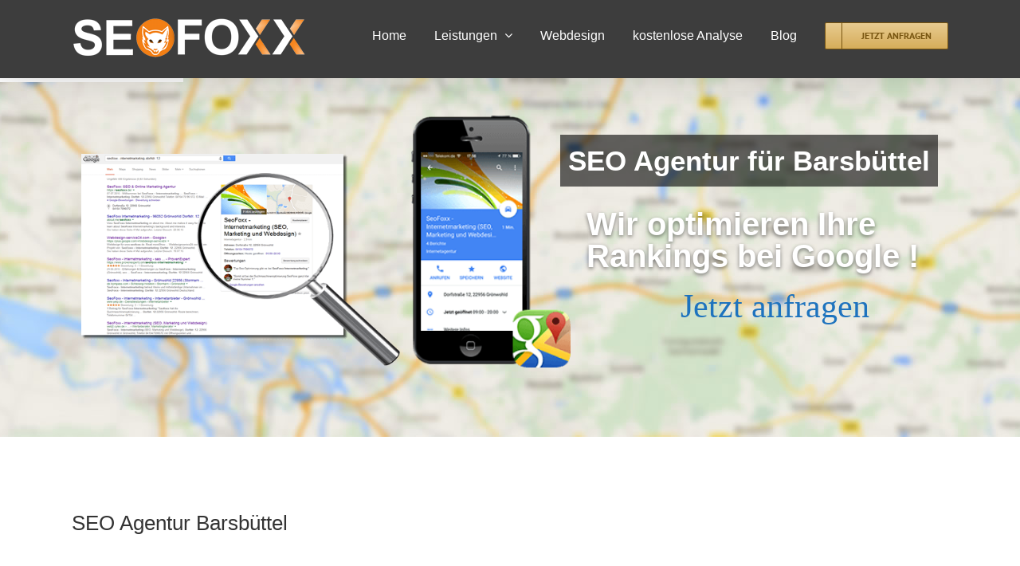

--- FILE ---
content_type: text/html; charset=UTF-8
request_url: https://seofoxx.de/seo-agentur-barsbuettel/
body_size: 34034
content:
<!DOCTYPE html>
<html class="avada-html-layout-wide avada-html-header-position-top" lang="de" prefix="og: http://ogp.me/ns# fb: http://ogp.me/ns/fb#">
<head>
	<meta http-equiv="X-UA-Compatible" content="IE=edge" />
	<meta http-equiv="Content-Type" content="text/html; charset=utf-8"/>

<!-- Diese Seite wurde SEO-optimiert von wpSEO / https://wpseo.de -->
<title>SEO Agentur für Barsbüttel&gt;&gt;&gt; SeoFoxx - Internetmarketing › SeoFoxx</title>
<meta name="description" content="★★★★★Sie suchen eine SEO Agentur für den Raum Barsbüttel? Wir sind Ihre Full Service Agentur und freuen uns auf Ihre Anfrage!" />
<meta name="robots" content="index, follow" />
<link rel="canonical" href="https://seofoxx.de/seo-agentur-barsbuettel/" />

	<meta name="viewport" content="width=device-width, initial-scale=1" />
	
	<style>img:is([sizes="auto" i], [sizes^="auto," i]) { contain-intrinsic-size: 3000px 1500px }</style>
	<link rel="alternate" type="application/rss+xml" title="SeoFoxx &raquo; Feed" href="https://seofoxx.de/feed/" />
<link rel="alternate" type="application/rss+xml" title="SeoFoxx &raquo; Kommentar-Feed" href="https://seofoxx.de/comments/feed/" />
					<link rel="shortcut icon" href="https://seofoxx.de/wp-content/uploads/2017/01/fav.png" type="image/x-icon" />
		
		
		
				<link rel="alternate" type="application/rss+xml" title="SeoFoxx &raquo; SEO Agentur Barsbüttel-Kommentar-Feed" href="https://seofoxx.de/seo-agentur-barsbuettel/feed/" />

		<meta property="og:title" content="SEO Agentur Barsbüttel"/>
		<meta property="og:type" content="article"/>
		<meta property="og:url" content="https://seofoxx.de/seo-agentur-barsbuettel/"/>
		<meta property="og:site_name" content="SeoFoxx"/>
		<meta property="og:description" content="SEO Agentur für Barsbüttel   

Die Agentur SeoFoxx - Internetmarketing ist Ihr kompetenter Partner rund um das Thema Suchmaschinenoptimierung. Wir optimieren Ihre Webseite und tragen dafür Sorge, dass Sie mit relevanten Suchanfragen entsprechend bei Google gefunden werden.
Wir analysieren Ihre Webseite und das entsprechende Umfeld und erstellen eine individuelle Strategie. Wir ermitteln wichtige und vor allen"/>

									<meta property="og:image" content="https://seofoxx.de/wp-content/uploads/2017/10/seofoxx4.png"/>
							<script type="text/javascript">
/* <![CDATA[ */
window._wpemojiSettings = {"baseUrl":"https:\/\/s.w.org\/images\/core\/emoji\/16.0.1\/72x72\/","ext":".png","svgUrl":"https:\/\/s.w.org\/images\/core\/emoji\/16.0.1\/svg\/","svgExt":".svg","source":{"concatemoji":"https:\/\/seofoxx.de\/wp-includes\/js\/wp-emoji-release.min.js?ver=6.8.3"}};
/*! This file is auto-generated */
!function(s,n){var o,i,e;function c(e){try{var t={supportTests:e,timestamp:(new Date).valueOf()};sessionStorage.setItem(o,JSON.stringify(t))}catch(e){}}function p(e,t,n){e.clearRect(0,0,e.canvas.width,e.canvas.height),e.fillText(t,0,0);var t=new Uint32Array(e.getImageData(0,0,e.canvas.width,e.canvas.height).data),a=(e.clearRect(0,0,e.canvas.width,e.canvas.height),e.fillText(n,0,0),new Uint32Array(e.getImageData(0,0,e.canvas.width,e.canvas.height).data));return t.every(function(e,t){return e===a[t]})}function u(e,t){e.clearRect(0,0,e.canvas.width,e.canvas.height),e.fillText(t,0,0);for(var n=e.getImageData(16,16,1,1),a=0;a<n.data.length;a++)if(0!==n.data[a])return!1;return!0}function f(e,t,n,a){switch(t){case"flag":return n(e,"\ud83c\udff3\ufe0f\u200d\u26a7\ufe0f","\ud83c\udff3\ufe0f\u200b\u26a7\ufe0f")?!1:!n(e,"\ud83c\udde8\ud83c\uddf6","\ud83c\udde8\u200b\ud83c\uddf6")&&!n(e,"\ud83c\udff4\udb40\udc67\udb40\udc62\udb40\udc65\udb40\udc6e\udb40\udc67\udb40\udc7f","\ud83c\udff4\u200b\udb40\udc67\u200b\udb40\udc62\u200b\udb40\udc65\u200b\udb40\udc6e\u200b\udb40\udc67\u200b\udb40\udc7f");case"emoji":return!a(e,"\ud83e\udedf")}return!1}function g(e,t,n,a){var r="undefined"!=typeof WorkerGlobalScope&&self instanceof WorkerGlobalScope?new OffscreenCanvas(300,150):s.createElement("canvas"),o=r.getContext("2d",{willReadFrequently:!0}),i=(o.textBaseline="top",o.font="600 32px Arial",{});return e.forEach(function(e){i[e]=t(o,e,n,a)}),i}function t(e){var t=s.createElement("script");t.src=e,t.defer=!0,s.head.appendChild(t)}"undefined"!=typeof Promise&&(o="wpEmojiSettingsSupports",i=["flag","emoji"],n.supports={everything:!0,everythingExceptFlag:!0},e=new Promise(function(e){s.addEventListener("DOMContentLoaded",e,{once:!0})}),new Promise(function(t){var n=function(){try{var e=JSON.parse(sessionStorage.getItem(o));if("object"==typeof e&&"number"==typeof e.timestamp&&(new Date).valueOf()<e.timestamp+604800&&"object"==typeof e.supportTests)return e.supportTests}catch(e){}return null}();if(!n){if("undefined"!=typeof Worker&&"undefined"!=typeof OffscreenCanvas&&"undefined"!=typeof URL&&URL.createObjectURL&&"undefined"!=typeof Blob)try{var e="postMessage("+g.toString()+"("+[JSON.stringify(i),f.toString(),p.toString(),u.toString()].join(",")+"));",a=new Blob([e],{type:"text/javascript"}),r=new Worker(URL.createObjectURL(a),{name:"wpTestEmojiSupports"});return void(r.onmessage=function(e){c(n=e.data),r.terminate(),t(n)})}catch(e){}c(n=g(i,f,p,u))}t(n)}).then(function(e){for(var t in e)n.supports[t]=e[t],n.supports.everything=n.supports.everything&&n.supports[t],"flag"!==t&&(n.supports.everythingExceptFlag=n.supports.everythingExceptFlag&&n.supports[t]);n.supports.everythingExceptFlag=n.supports.everythingExceptFlag&&!n.supports.flag,n.DOMReady=!1,n.readyCallback=function(){n.DOMReady=!0}}).then(function(){return e}).then(function(){var e;n.supports.everything||(n.readyCallback(),(e=n.source||{}).concatemoji?t(e.concatemoji):e.wpemoji&&e.twemoji&&(t(e.twemoji),t(e.wpemoji)))}))}((window,document),window._wpemojiSettings);
/* ]]> */
</script>
<style id='wp-emoji-styles-inline-css' type='text/css'>

	img.wp-smiley, img.emoji {
		display: inline !important;
		border: none !important;
		box-shadow: none !important;
		height: 1em !important;
		width: 1em !important;
		margin: 0 0.07em !important;
		vertical-align: -0.1em !important;
		background: none !important;
		padding: 0 !important;
	}
</style>
<link rel='stylesheet' id='formcraft-common-css' href='https://seofoxx.de/wp-content/plugins/formcraft3/dist/formcraft-common.css?ver=3.9.12' type='text/css' media='all' />
<link rel='stylesheet' id='formcraft-form-css' href='https://seofoxx.de/wp-content/plugins/formcraft3/dist/form.css?ver=3.9.12' type='text/css' media='all' />
<link rel='stylesheet' id='dashicons-css' href='https://seofoxx.de/wp-includes/css/dashicons.min.css?ver=6.8.3' type='text/css' media='all' />
<link rel='stylesheet' id='wpa-css-css' href='https://seofoxx.de/wp-content/plugins/honeypot/includes/css/wpa.css?ver=2.3.04' type='text/css' media='all' />
<link rel='stylesheet' id='fusion-dynamic-css-css' href='https://seofoxx.de/wp-content/uploads/fusion-styles/389c07ab1986bd55cb3088f57cfee16f.min.css?ver=3.11.2' type='text/css' media='all' />
<script type="text/javascript" src="https://seofoxx.de/wp-includes/js/jquery/jquery.min.js?ver=3.7.1" id="jquery-core-js"></script>
<script type="text/javascript" src="https://seofoxx.de/wp-includes/js/jquery/jquery-migrate.min.js?ver=3.4.1" id="jquery-migrate-js"></script>
<script type="text/javascript" src="https://seofoxx.de/wp-content/plugins/AZGlossaryIndex/js/toggle.js?ver=6.8.3" id="gtitoggle-js"></script>
<script type="text/javascript" src="//seofoxx.de/wp-content/plugins/revslider/sr6/assets/js/rbtools.min.js?ver=6.7.38" async id="tp-tools-js"></script>
<script type="text/javascript" src="//seofoxx.de/wp-content/plugins/revslider/sr6/assets/js/rs6.min.js?ver=6.7.37" async id="revmin-js"></script>
<link rel="https://api.w.org/" href="https://seofoxx.de/wp-json/" /><link rel="alternate" title="JSON" type="application/json" href="https://seofoxx.de/wp-json/wp/v2/posts/11412" /><link rel="EditURI" type="application/rsd+xml" title="RSD" href="https://seofoxx.de/xmlrpc.php?rsd" />
<meta name="generator" content="WordPress 6.8.3" />
<link rel='shortlink' href='https://seofoxx.de/?p=11412' />
<link rel="alternate" title="oEmbed (JSON)" type="application/json+oembed" href="https://seofoxx.de/wp-json/oembed/1.0/embed?url=https%3A%2F%2Fseofoxx.de%2Fseo-agentur-barsbuettel%2F" />
<link rel="alternate" title="oEmbed (XML)" type="text/xml+oembed" href="https://seofoxx.de/wp-json/oembed/1.0/embed?url=https%3A%2F%2Fseofoxx.de%2Fseo-agentur-barsbuettel%2F&#038;format=xml" />
<style type="text/css" id="css-fb-visibility">@media screen and (max-width: 640px){.fusion-no-small-visibility{display:none !important;}body .sm-text-align-center{text-align:center !important;}body .sm-text-align-left{text-align:left !important;}body .sm-text-align-right{text-align:right !important;}body .sm-flex-align-center{justify-content:center !important;}body .sm-flex-align-flex-start{justify-content:flex-start !important;}body .sm-flex-align-flex-end{justify-content:flex-end !important;}body .sm-mx-auto{margin-left:auto !important;margin-right:auto !important;}body .sm-ml-auto{margin-left:auto !important;}body .sm-mr-auto{margin-right:auto !important;}body .fusion-absolute-position-small{position:absolute;top:auto;width:100%;}.awb-sticky.awb-sticky-small{ position: sticky; top: var(--awb-sticky-offset,0); }}@media screen and (min-width: 641px) and (max-width: 1024px){.fusion-no-medium-visibility{display:none !important;}body .md-text-align-center{text-align:center !important;}body .md-text-align-left{text-align:left !important;}body .md-text-align-right{text-align:right !important;}body .md-flex-align-center{justify-content:center !important;}body .md-flex-align-flex-start{justify-content:flex-start !important;}body .md-flex-align-flex-end{justify-content:flex-end !important;}body .md-mx-auto{margin-left:auto !important;margin-right:auto !important;}body .md-ml-auto{margin-left:auto !important;}body .md-mr-auto{margin-right:auto !important;}body .fusion-absolute-position-medium{position:absolute;top:auto;width:100%;}.awb-sticky.awb-sticky-medium{ position: sticky; top: var(--awb-sticky-offset,0); }}@media screen and (min-width: 1025px){.fusion-no-large-visibility{display:none !important;}body .lg-text-align-center{text-align:center !important;}body .lg-text-align-left{text-align:left !important;}body .lg-text-align-right{text-align:right !important;}body .lg-flex-align-center{justify-content:center !important;}body .lg-flex-align-flex-start{justify-content:flex-start !important;}body .lg-flex-align-flex-end{justify-content:flex-end !important;}body .lg-mx-auto{margin-left:auto !important;margin-right:auto !important;}body .lg-ml-auto{margin-left:auto !important;}body .lg-mr-auto{margin-right:auto !important;}body .fusion-absolute-position-large{position:absolute;top:auto;width:100%;}.awb-sticky.awb-sticky-large{ position: sticky; top: var(--awb-sticky-offset,0); }}</style>        <script>
        var gdpr_compliant_recaptcha_stamp = 'f9ee40845ccd69077aa049a2d5c2d90145f392c8d7977cfd3bcba3285d9db9ae';
        var gdpr_compliant_recaptcha_ip = '62.138.2.14';
        var gdpr_compliant_recaptcha_nonce = null;
        var gdpr_compliant_recaptcha = {
            stampLoaded : false,
            // Create an array to store override functions
            originalFetches : [],
            originalXhrOpens : [],
            originalXhrSends : [],
            originalFetch : window.fetch,
            abortController : new AbortController(),
            originalXhrOpen : XMLHttpRequest.prototype.open,
            originalXhrSend : XMLHttpRequest.prototype.send,

            // Function to check if a string is a valid JSON
            isValidJson : function( str ) {
                try {
                    JSON.parse( str );
                    return true;
                } catch ( error ) {
                    return false;
                }
            },

            // Function to handle fetch response
            handleFetchResponse: function (input, init) {
                // Store method and URL
                var method = (init && init.method) ? init.method.toUpperCase() : 'GET';
                var url = input;
                gdpr_compliant_recaptcha.originalFetches.forEach(overrideFunction => {
                            overrideFunction.apply(this, arguments);
                });
                // Bind the original fetch function to the window object
                var originalFetchBound = gdpr_compliant_recaptcha.originalFetch.bind(window);
                try{
                    // Call the original fetch method
                    //return gdpr_compliant_recaptcha.originalFetch.apply(this, arguments).then(function (response) {
                    return originalFetchBound(input, init).then(function (response) {
                        var clonedResponse = response.clone();
                        // Check for an error response
                        if (response.ok && method === 'POST') {
                            // Parse the response JSON
                            return response.text().then(function (responseData) {
                                var data = responseData;
                                if (gdpr_compliant_recaptcha.isValidJson(responseData)) {
                                    data = JSON.parse(responseData);
                                }
                                // Check if the gdpr_error_message parameter is present
                                if (data.data && data.data.gdpr_error_message) {
                                    gdpr_compliant_recaptcha.displayErrorMessage(data.data.gdpr_error_message);
                                    gdpr_compliant_recaptcha.abortController.abort();
                                    return Promise.reject(new Error('Request aborted'));
                                }
                                // Return the original response for non-error cases
                                return clonedResponse;
                            });
                        }
                        return clonedResponse;
                    });
                } catch (error) {
                    // Return a resolved promise in case of an error
                    return Promise.resolve();
                }
            },

            // Full implementation of SHA265 hashing algorithm.
            sha256 : function( ascii ) {
                function rightRotate( value, amount ) {
                    return ( value>>>amount ) | ( value<<(32 - amount ) );
                }

                var mathPow = Math.pow;
                var maxWord = mathPow( 2, 32 );
                var lengthProperty = 'length';

                // Used as a counter across the whole file
                var i, j;
                var result = '';

                var words = [];
                var asciiBitLength = ascii[ lengthProperty ] * 8;

                // Caching results is optional - remove/add slash from front of this line to toggle.
                // Initial hash value: first 32 bits of the fractional parts of the square roots of the first 8 primes
                // (we actually calculate the first 64, but extra values are just ignored).
                var hash = this.sha256.h = this.sha256.h || [];

                // Round constants: First 32 bits of the fractional parts of the cube roots of the first 64 primes.
                var k = this.sha256.k = this.sha256.k || [];
                var primeCounter = k[ lengthProperty ];

                var isComposite = {};
                for ( var candidate = 2; primeCounter < 64; candidate++ ) {
                    if ( ! isComposite[ candidate ] ) {
                        for ( i = 0; i < 313; i += candidate ) {
                            isComposite[ i ] = candidate;
                        }
                        hash[ primeCounter ] = ( mathPow( candidate, 0.5 ) * maxWord ) | 0;
                        k[ primeCounter++ ] = ( mathPow( candidate, 1 / 3 ) * maxWord ) | 0;
                    }
                }

                // Append Ƈ' bit (plus zero padding).
                ascii += '\x80';

                // More zero padding
                while ( ascii[ lengthProperty ] % 64 - 56 ){
                ascii += '\x00';
                }

                for ( i = 0, max = ascii[ lengthProperty ]; i < max; i++ ) {
                    j = ascii.charCodeAt( i );

                    // ASCII check: only accept characters in range 0-255
                    if ( j >> 8 ) {
                    return;
                    }
                    words[ i >> 2 ] |= j << ( ( 3 - i ) % 4 ) * 8;
                }
                words[ words[ lengthProperty ] ] = ( ( asciiBitLength / maxWord ) | 0 );
                words[ words[ lengthProperty ] ] = ( asciiBitLength );

                // process each chunk
                for ( j = 0, max = words[ lengthProperty ]; j < max; ) {

                    // The message is expanded into 64 words as part of the iteration
                    var w = words.slice( j, j += 16 );
                    var oldHash = hash;

                    // This is now the undefinedworking hash, often labelled as variables a...g
                    // (we have to truncate as well, otherwise extra entries at the end accumulate.
                    hash = hash.slice( 0, 8 );

                    for ( i = 0; i < 64; i++ ) {
                        var i2 = i + j;

                        // Expand the message into 64 words
                        var w15 = w[ i - 15 ], w2 = w[ i - 2 ];

                        // Iterate
                        var a = hash[ 0 ], e = hash[ 4 ];
                        var temp1 = hash[ 7 ]
                            + ( rightRotate( e, 6 ) ^ rightRotate( e, 11 ) ^ rightRotate( e, 25 ) ) // S1
                            + ( ( e&hash[ 5 ] ) ^ ( ( ~e ) &hash[ 6 ] ) ) // ch
                            + k[i]
                            // Expand the message schedule if needed
                            + ( w[ i ] = ( i < 16 ) ? w[ i ] : (
                                    w[ i - 16 ]
                                    + ( rightRotate( w15, 7 ) ^ rightRotate( w15, 18 ) ^ ( w15 >>> 3 ) ) // s0
                                    + w[ i - 7 ]
                                    + ( rightRotate( w2, 17 ) ^ rightRotate( w2, 19 ) ^ ( w2 >>> 10 ) ) // s1
                                ) | 0
                            );

                        // This is only used once, so *could* be moved below, but it only saves 4 bytes and makes things unreadble:
                        var temp2 = ( rightRotate( a, 2 ) ^ rightRotate( a, 13 ) ^ rightRotate( a, 22 ) ) // S0
                            + ( ( a&hash[ 1 ] )^( a&hash[ 2 ] )^( hash[ 1 ]&hash[ 2 ] ) ); // maj

                            // We don't bother trimming off the extra ones,
                            // they're harmless as long as we're truncating when we do the slice().
                        hash = [ ( temp1 + temp2 )|0 ].concat( hash );
                        hash[ 4 ] = ( hash[ 4 ] + temp1 ) | 0;
                    }

                    for ( i = 0; i < 8; i++ ) {
                        hash[ i ] = ( hash[ i ] + oldHash[ i ] ) | 0;
                    }
                }

                for ( i = 0; i < 8; i++ ) {
                    for ( j = 3; j + 1; j-- ) {
                        var b = ( hash[ i ]>>( j * 8 ) ) & 255;
                        result += ( ( b < 16 ) ? 0 : '' ) + b.toString( 16 );
                    }
                }
                return result;
            },

            // Replace with your desired hash function.
            hashFunc : function( x ) {
                return this.sha256( x );
            },

            // Convert hex char to binary string.
            hexInBin : function( x ) {
                var ret = '';
                switch( x.toUpperCase() ) {
                    case '0':
                    return '0000';
                    break;
                    case '1':
                    return '0001';
                    break;
                    case '2':
                    return '0010';
                    break;
                    case '3':
                    return '0011';
                    break;
                    case '4':
                    return '0100';
                    break;
                    case '5':
                    return '0101';
                    break;
                    case '6':
                    return '0110';
                    break;
                    case '7':
                    return '0111';
                    break;
                    case '8':
                    return '1000';
                    break;
                    case '9':
                    return '1001';
                    break;
                    case 'A':
                    return '1010';
                    break;
                    case 'B':
                    return '1011';
                    break;
                    case 'C':
                    return '1100';
                    break;
                    case 'D':
                    return '1101';
                    break;
                    case 'E':
                    return '1110';
                    break;
                    case 'F':
                    return '1111';
                    break;
                    default :
                    return '0000';
                }
            },

            // Gets the leading number of bits from the string.
            extractBits : function( hexString, numBits ) {
                var bitString = '';
                var numChars = Math.ceil( numBits / 4 );
                for ( var i = 0; i < numChars; i++ ){
                    bitString = bitString + '' + this.hexInBin( hexString.charAt( i ) );
                }

                bitString = bitString.substr( 0, numBits );
                return bitString;
            },

            // Check if a given nonce is a solution for this stamp and difficulty
            // the $difficulty number of leading bits must all be 0 to have a valid solution.
            checkNonce : function( difficulty, stamp, nonce ) {
                var colHash = this.hashFunc( stamp + nonce );
                var checkBits = this.extractBits( colHash, difficulty );
                return ( checkBits == 0 );
            },

            sleep : function( ms ) {
                return new Promise( resolve => setTimeout( resolve, ms ) );
            },

            // Iterate through as many nonces as it takes to find one that gives us a solution hash at the target difficulty.
            findHash : async function() {
                var hashStamp = gdpr_compliant_recaptcha_stamp;
                var clientIP = gdpr_compliant_recaptcha_ip;
                var hashDifficulty = '12';

                var nonce = 1;

                while( ! this.checkNonce( hashDifficulty, hashStamp, nonce ) ) {
                    nonce++;
                    if ( nonce % 10000 == 0 ) {
                        let remaining = Math.round( ( Math.pow( 2, hashDifficulty ) - nonce ) / 10000 );
                        // Don't peg the CPU and prevent the browser from rendering these updates
                        //await this.sleep( 100 );
                    }
                }
                gdpr_compliant_recaptcha_nonce = nonce;
                
                fetch('https://seofoxx.de/wp-admin/admin-ajax.php', {
                    method: 'POST',
                    headers: {
                        'Content-Type': 'application/x-www-form-urlencoded'
                    },
                    body: 'action=check_stamp' +
                          '&hashStamp=' + encodeURIComponent(hashStamp) +
                          '&hashDifficulty=' + encodeURIComponent(hashDifficulty) +
                          '&clientIP=' + encodeURIComponent(clientIP) +
                          '&hashNonce=' + encodeURIComponent(nonce)
                })
                .then(function (response) {
                });
                return true;
            },
            
            initCaptcha : function(){
                fetch('https://seofoxx.de/wp-admin/admin-ajax.php?action=get_stamp', {
                    method: 'GET',
                    headers: {
                        'Content-Type': 'application/x-www-form-urlencoded'
                    },
                })
                .then(function (response) {
                    return response.json();
                })
                .then(function (response) {
                    gdpr_compliant_recaptcha_stamp = response.stamp;
                    gdpr_compliant_recaptcha_ip = response.client_ip;
                    gdpr_compliant_recaptcha.findHash();
                });

            },

            // Function to display a nice-looking error message
            displayErrorMessage : function(message) {
                // Create a div for the error message
                var errorMessageElement = document.createElement('div');
                errorMessageElement.className = 'error-message';
                errorMessageElement.textContent = message;

                // Style the error message
                errorMessageElement.style.position = 'fixed';
                errorMessageElement.style.top = '50%';
                errorMessageElement.style.left = '50%';
                errorMessageElement.style.transform = 'translate(-50%, -50%)';
                errorMessageElement.style.background = '#ff3333';
                errorMessageElement.style.color = '#ffffff';
                errorMessageElement.style.padding = '15px';
                errorMessageElement.style.borderRadius = '10px';
                errorMessageElement.style.zIndex = '1000';

                // Append the error message to the body
                document.body.appendChild(errorMessageElement);

                // Remove the error message after a delay (e.g., 5 seconds)
                setTimeout(function () {
                    errorMessageElement.remove();
                }, 5000);
            },

            addFirstStamp : function(e){
                if( ! gdpr_compliant_recaptcha.stampLoaded){
                    gdpr_compliant_recaptcha.stampLoaded = true;
                    gdpr_compliant_recaptcha.initCaptcha();
                    let forms = document.querySelectorAll('form');
                    //This is important to mark password fields. They shall not be posted to the inbox
                    function convertStringToNestedObject(str) {
                        var keys = str.match(/[^\[\]]+|\[[^\[\]]+\]/g); // Extrahiere Wörter und eckige Klammern
                        var obj = {};
                        var tempObj = obj;

                        for (var i = 0; i < keys.length; i++) {
                            var key = keys[i];

                            // Wenn die eckigen Klammern vorhanden sind
                            if (key.startsWith('[') && key.endsWith(']')) {
                                key = key.substring(1, key.length - 1); // Entferne eckige Klammern
                            }

                            tempObj[key] = (i === keys.length - 1) ? null : {};
                            tempObj = tempObj[key];
                        }

                        return obj;
                    }
                    forms.forEach(form => {
                        let passwordInputs = form.querySelectorAll("input[type='password']");
                        let hashPWFields = [];
                        passwordInputs.forEach(input => {
                            hashPWFields.push(convertStringToNestedObject(input.getAttribute('name')));
                        });
                        
                        if (hashPWFields.length !== 0) {
                            let hashPWFieldsInput = document.createElement('input');
                            hashPWFieldsInput.type = 'hidden';
                            hashPWFieldsInput.classList.add('hashPWFields');
                            hashPWFieldsInput.name = 'hashPWFields';
                            hashPWFieldsInput.value = btoa(JSON.stringify(hashPWFields));//btoa(hashPWFields);
                            form.prepend(hashPWFieldsInput);
                        }
                    });

                    // Override open method to store method and URL
                    XMLHttpRequest.prototype.open = function (method, url) {
                        this._method = method;
                        this._url = url;
                        return gdpr_compliant_recaptcha.originalXhrOpen.apply(this, arguments);
                    };

                    // Override send method to set up onreadystatechange dynamically
                    XMLHttpRequest.prototype.send = function (data) {
                        var self = this;

                        function handleReadyStateChange() {
                            if (self.readyState === 4 && self._method === 'POST') {
                                // Check for an error response
                                if (self.status >= 200 && self.status < 300) {
                                    var responseData = self.responseType === 'json' ? self.response : self.responseText;
                                    if(gdpr_compliant_recaptcha.isValidJson(responseData)){
                                        // Parse the response JSON
                                        responseData = JSON.parse(responseData);
                                    }
                                    // Check if the gdpr_error_message parameter is present
                                    if (!responseData.success && responseData.data && responseData.data.gdpr_error_message) {
                                        // Show an error message
                                        gdpr_compliant_recaptcha.displayErrorMessage(responseData.data.gdpr_error_message);
                                        gdpr_compliant_recaptcha.abortController.abort();
                                        return null;
                                    }
                                }
                            }
                            // Call the original onreadystatechange function
                            if (self._originalOnReadyStateChange) {
                                self._originalOnReadyStateChange.apply(self, arguments);
                            }
                        }

                        // Set up onreadystatechange dynamically
                        if (!this._originalOnReadyStateChange) {
                            this._originalOnReadyStateChange = this.onreadystatechange;
                            this.onreadystatechange = handleReadyStateChange;
                        }

                        // Call each override function in order
                        gdpr_compliant_recaptcha.originalXhrSends.forEach(overrideFunction => {
                            overrideFunction.apply(this, arguments);
                        });

                        result = gdpr_compliant_recaptcha.originalXhrSend.apply(this, arguments);
                        if (result instanceof Promise){
                            return result.then(function() {});
                        }else{
                            return result;
                        }
                    };

                    // Override window.fetch globally
                    window.fetch = gdpr_compliant_recaptcha.handleFetchResponse;

                    setInterval( gdpr_compliant_recaptcha.initCaptcha, 10 * 60000 );
                }
            }
        }
        window.addEventListener( 'load', function gdpr_compliant_recaptcha_load () {
            document.addEventListener( 'keydown', gdpr_compliant_recaptcha.addFirstStamp, { once : true } );
            document.addEventListener( 'mousemove', gdpr_compliant_recaptcha.addFirstStamp, { once : true } );
            document.addEventListener( 'scroll', gdpr_compliant_recaptcha.addFirstStamp, { once : true } );
            document.addEventListener( 'click', gdpr_compliant_recaptcha.addFirstStamp, { once : true } );
        } );
        </script>
        <meta name="generator" content="Powered by Slider Revolution 6.7.37 - responsive, Mobile-Friendly Slider Plugin for WordPress with comfortable drag and drop interface." />
			<style id="wpsp-style-frontend"></style>
			<script>function setREVStartSize(e){
			//window.requestAnimationFrame(function() {
				window.RSIW = window.RSIW===undefined ? window.innerWidth : window.RSIW;
				window.RSIH = window.RSIH===undefined ? window.innerHeight : window.RSIH;
				try {
					var pw = document.getElementById(e.c).parentNode.offsetWidth,
						newh;
					pw = pw===0 || isNaN(pw) || (e.l=="fullwidth" || e.layout=="fullwidth") ? window.RSIW : pw;
					e.tabw = e.tabw===undefined ? 0 : parseInt(e.tabw);
					e.thumbw = e.thumbw===undefined ? 0 : parseInt(e.thumbw);
					e.tabh = e.tabh===undefined ? 0 : parseInt(e.tabh);
					e.thumbh = e.thumbh===undefined ? 0 : parseInt(e.thumbh);
					e.tabhide = e.tabhide===undefined ? 0 : parseInt(e.tabhide);
					e.thumbhide = e.thumbhide===undefined ? 0 : parseInt(e.thumbhide);
					e.mh = e.mh===undefined || e.mh=="" || e.mh==="auto" ? 0 : parseInt(e.mh,0);
					if(e.layout==="fullscreen" || e.l==="fullscreen")
						newh = Math.max(e.mh,window.RSIH);
					else{
						e.gw = Array.isArray(e.gw) ? e.gw : [e.gw];
						for (var i in e.rl) if (e.gw[i]===undefined || e.gw[i]===0) e.gw[i] = e.gw[i-1];
						e.gh = e.el===undefined || e.el==="" || (Array.isArray(e.el) && e.el.length==0)? e.gh : e.el;
						e.gh = Array.isArray(e.gh) ? e.gh : [e.gh];
						for (var i in e.rl) if (e.gh[i]===undefined || e.gh[i]===0) e.gh[i] = e.gh[i-1];
											
						var nl = new Array(e.rl.length),
							ix = 0,
							sl;
						e.tabw = e.tabhide>=pw ? 0 : e.tabw;
						e.thumbw = e.thumbhide>=pw ? 0 : e.thumbw;
						e.tabh = e.tabhide>=pw ? 0 : e.tabh;
						e.thumbh = e.thumbhide>=pw ? 0 : e.thumbh;
						for (var i in e.rl) nl[i] = e.rl[i]<window.RSIW ? 0 : e.rl[i];
						sl = nl[0];
						for (var i in nl) if (sl>nl[i] && nl[i]>0) { sl = nl[i]; ix=i;}
						var m = pw>(e.gw[ix]+e.tabw+e.thumbw) ? 1 : (pw-(e.tabw+e.thumbw)) / (e.gw[ix]);
						newh =  (e.gh[ix] * m) + (e.tabh + e.thumbh);
					}
					var el = document.getElementById(e.c);
					if (el!==null && el) el.style.height = newh+"px";
					el = document.getElementById(e.c+"_wrapper");
					if (el!==null && el) {
						el.style.height = newh+"px";
						el.style.display = "block";
					}
				} catch(e){
					console.log("Failure at Presize of Slider:" + e)
				}
			//});
		  };</script>
		<style type="text/css" id="wp-custom-css">
			.box-shadow {
padding: 20px;
box-shadow: 0px 20px 30px -20px rgba(0, 0, 0, 0.2), 0px 10px 15px -5px rgba(0, 0, 0, 0.2), 0px 2px 3px 0 rgba(0, 0, 0, 0.2);

    transition: box-shadow .4s ease-in-out;
    -webkit-transition: box-shadow .4s ease-in-out;

}		</style>
				<script type="text/javascript">
			var doc = document.documentElement;
			doc.setAttribute( 'data-useragent', navigator.userAgent );
		</script>
		<script async defer data-domain="seofoxx.de" src="https://plausible.io/js/plausible.js"></script>

<script>
  (function(d, s, id, w, f){
      w[f] = w[f] || function() {
          (w[f].q = w[f].q || []).push(arguments)
      };
      var js, fjs = d.getElementsByTagName(s)[0];
      if (d.getElementById(id)){ return; }
      js = d.createElement(s); js.id = id;
      js.onload = function(){
          // remote script has loaded
      };
      js.async = true;
      js.src = "https://cdn.trackboxx.info/p/tracker.js";
      fjs.parentNode.insertBefore(js, fjs);
  }(document, 'script', 'trackboxx-script', window, 'trackboxx'));
  trackboxx('set', 'siteId', 'TB-48108272');
  trackboxx('trackPageview');
</script>
	<meta name="google-site-verification" content="QR8PGHkDmVjkqxlwgeKW5greqFz_7IMJxFTC9-8ak4M" /></head>

<body class="wp-singular post-template-default single single-post postid-11412 single-format-standard wp-theme-Avada wp-schema-pro-2.10.4 fusion-image-hovers fusion-pagination-sizing fusion-button_type-flat fusion-button_span-no fusion-button_gradient-linear avada-image-rollover-circle-yes avada-image-rollover-yes avada-image-rollover-direction-left fusion-has-button-gradient fusion-body ltr fusion-sticky-header no-tablet-sticky-header no-mobile-sticky-header fusion-disable-outline fusion-sub-menu-fade mobile-logo-pos-left layout-wide-mode avada-has-boxed-modal-shadow-none layout-scroll-offset-full avada-has-zero-margin-offset-top fusion-top-header menu-text-align-left mobile-menu-design-modern fusion-show-pagination-text fusion-header-layout-v1 avada-responsive avada-footer-fx-bg-parallax avada-menu-highlight-style-bar fusion-search-form-classic fusion-main-menu-search-overlay fusion-avatar-square avada-sticky-shrinkage avada-blog-layout-grid avada-blog-archive-layout-grid avada-header-shadow-yes avada-menu-icon-position-left avada-has-megamenu-shadow avada-has-mainmenu-dropdown-divider fusion-has-main-nav-icon-circle avada-has-breadcrumb-mobile-hidden avada-has-titlebar-hide avada-has-pagination-padding avada-flyout-menu-direction-fade avada-ec-views-v1" data-awb-post-id="11412">
		<a class="skip-link screen-reader-text" href="#content">Zum Inhalt springen</a>

	<div id="boxed-wrapper">
		
		<div id="wrapper" class="fusion-wrapper">
			<div id="home" style="position:relative;top:-1px;"></div>
							
					
			<header class="fusion-header-wrapper fusion-header-shadow">
				<div class="fusion-header-v1 fusion-logo-alignment fusion-logo-left fusion-sticky-menu- fusion-sticky-logo-1 fusion-mobile-logo-1  fusion-mobile-menu-design-modern">
					<div class="fusion-header-sticky-height"></div>
<div class="fusion-header">
	<div class="fusion-row">
					<div class="fusion-logo" data-margin-top="20px" data-margin-bottom="25px" data-margin-left="0px" data-margin-right="0px">
			<a class="fusion-logo-link"  href="https://seofoxx.de/" >

						<!-- standard logo -->
			<img src="https://seofoxx.de/wp-content/uploads/2017/10/seofoxx4.png" srcset="https://seofoxx.de/wp-content/uploads/2017/10/seofoxx4.png 1x" width="300" height="53" alt="SeoFoxx Logo" data-retina_logo_url="" class="fusion-standard-logo" />

											<!-- mobile logo -->
				<img src="https://seofoxx.de/wp-content/uploads/2019/02/seofoxx-mobile.png" srcset="https://seofoxx.de/wp-content/uploads/2019/02/seofoxx-mobile.png 1x, https://seofoxx.de/wp-content/uploads/2017/10/seofoxx-logo_retina.png 2x" width="210" height="38" style="max-height:38px;height:auto;" alt="SeoFoxx Logo" data-retina_logo_url="https://seofoxx.de/wp-content/uploads/2017/10/seofoxx-logo_retina.png" class="fusion-mobile-logo" />
			
											<!-- sticky header logo -->
				<img src="https://seofoxx.de/wp-content/uploads/2017/10/seofoxx4.png" srcset="https://seofoxx.de/wp-content/uploads/2017/10/seofoxx4.png 1x" width="300" height="53" alt="SeoFoxx Logo" data-retina_logo_url="" class="fusion-sticky-logo" />
					</a>
		</div>		<nav class="fusion-main-menu" aria-label="Hauptmenü"><div class="fusion-overlay-search">		<form role="search" class="searchform fusion-search-form  fusion-search-form-classic" method="get" action="https://seofoxx.de/">
			<div class="fusion-search-form-content">

				
				<div class="fusion-search-field search-field">
					<label><span class="screen-reader-text">Suche nach:</span>
													<input type="search" value="" name="s" class="s" placeholder="Suchen..." required aria-required="true" aria-label="Suchen..."/>
											</label>
				</div>
				<div class="fusion-search-button search-button">
					<input type="submit" class="fusion-search-submit searchsubmit" aria-label="Suche" value="&#xf002;" />
									</div>

				
			</div>


			
		</form>
		<div class="fusion-search-spacer"></div><a href="#" role="button" aria-label="Schließe die Suche" class="fusion-close-search"></a></div><ul id="menu-menue-haupt-neu" class="fusion-menu"><li  id="menu-item-10284"  class="menu-item menu-item-type-custom menu-item-object-custom menu-item-10284"  data-item-id="10284"><a  href="/" class="fusion-bar-highlight"><span class="menu-text">Home</span></a></li><li  id="menu-item-10787"  class="menu-item menu-item-type-post_type menu-item-object-page menu-item-has-children menu-item-10787 fusion-dropdown-menu"  data-item-id="10787"><a  href="https://seofoxx.de/leistungen/" class="fusion-bar-highlight"><span class="menu-text">Leistungen</span> <span class="fusion-caret"><i class="fusion-dropdown-indicator" aria-hidden="true"></i></span></a><ul class="sub-menu"><li  id="menu-item-10290"  class="menu-item menu-item-type-post_type menu-item-object-page menu-item-10290 fusion-dropdown-submenu" ><a  href="https://seofoxx.de/seo/" class="fusion-bar-highlight"><span>SEO</span></a></li><li  id="menu-item-10893"  class="menu-item menu-item-type-post_type menu-item-object-page menu-item-10893 fusion-dropdown-submenu" ><a  href="https://seofoxx.de/local-seo/" class="fusion-bar-highlight"><span>Local SEO</span></a></li><li  id="menu-item-10291"  class="menu-item menu-item-type-post_type menu-item-object-page menu-item-10291 fusion-dropdown-submenu" ><a  href="https://seofoxx.de/social-media-agentur/" class="fusion-bar-highlight"><span>Social Media Marketing</span></a></li><li  id="menu-item-10286"  class="menu-item menu-item-type-post_type menu-item-object-page menu-item-10286 fusion-dropdown-submenu" ><a  href="https://seofoxx.de/adwords-marketing/" class="fusion-bar-highlight"><span>AdWords Marketing</span></a></li><li  id="menu-item-10861"  class="menu-item menu-item-type-post_type menu-item-object-page menu-item-10861 fusion-dropdown-submenu" ><a  href="https://seofoxx.de/content-marketing/" class="fusion-bar-highlight"><span>Content Marketing</span></a></li><li  id="menu-item-10910"  class="menu-item menu-item-type-post_type menu-item-object-page menu-item-10910 fusion-dropdown-submenu" ><a  href="https://seofoxx.de/hilfe-bei-google-abstrafungen/" class="fusion-bar-highlight"><span>Hilfe bei Google Abstrafungen</span></a></li><li  id="menu-item-11159"  class="menu-item menu-item-type-post_type menu-item-object-page menu-item-has-children menu-item-11159 fusion-dropdown-submenu" ><a  href="https://seofoxx.de/weitere-seo-leistungen/" class="fusion-bar-highlight"><span>Weitere SEO Leistungen</span> <span class="fusion-caret"><i class="fusion-dropdown-indicator" aria-hidden="true"></i></span></a><ul class="sub-menu"><li  id="menu-item-11160"  class="menu-item menu-item-type-post_type menu-item-object-page menu-item-11160" ><a  href="https://seofoxx.de/seo-fuer-rechtsanwaelte/" class="fusion-bar-highlight"><span>SEO für Rechtsanwälte</span></a></li><li  id="menu-item-11186"  class="menu-item menu-item-type-post_type menu-item-object-page menu-item-11186" ><a  href="https://seofoxx.de/seo-fuer-immobilienmakler/" class="fusion-bar-highlight"><span>SEO für Immobilienmakler</span></a></li><li  id="menu-item-11187"  class="menu-item menu-item-type-post_type menu-item-object-page menu-item-11187" ><a  href="https://seofoxx.de/seo-fuer-steuerberater/" class="fusion-bar-highlight"><span>SEO für Steuerberater</span></a></li><li  id="menu-item-11161"  class="menu-item menu-item-type-post_type menu-item-object-page menu-item-11161" ><a  href="https://seofoxx.de/seo-fuer-arztpraxen/" class="fusion-bar-highlight"><span>SEO für Arztpraxen</span></a></li><li  id="menu-item-11213"  class="menu-item menu-item-type-post_type menu-item-object-page menu-item-11213" ><a  href="https://seofoxx.de/seo-fuer-tierarztpraxen/" class="fusion-bar-highlight"><span>SEO für Tierarztpraxen</span></a></li><li  id="menu-item-11211"  class="menu-item menu-item-type-post_type menu-item-object-page menu-item-11211" ><a  href="https://seofoxx.de/seo-fuer-einzelhandel/" class="fusion-bar-highlight"><span>SEO für Einzelhandel</span></a></li><li  id="menu-item-11162"  class="menu-item menu-item-type-post_type menu-item-object-page menu-item-11162" ><a  href="https://seofoxx.de/seo-fuer-onlineshops/" class="fusion-bar-highlight"><span>SEO für Onlineshops</span></a></li><li  id="menu-item-11212"  class="menu-item menu-item-type-post_type menu-item-object-page menu-item-11212" ><a  href="https://seofoxx.de/seo-fuer-hausmeisterservice/" class="fusion-bar-highlight"><span>SEO für Hausmeisterservice</span></a></li></ul></li></ul></li><li  id="menu-item-10289"  class="menu-item menu-item-type-post_type menu-item-object-page menu-item-10289"  data-item-id="10289"><a  href="https://seofoxx.de/webdesign/" class="fusion-bar-highlight"><span class="menu-text">Webdesign</span></a></li><li  id="menu-item-10294"  class="menu-item menu-item-type-post_type menu-item-object-page menu-item-10294"  data-item-id="10294"><a  href="https://seofoxx.de/kostenlose-onpage-analyse/" class="fusion-bar-highlight"><span class="menu-text">kostenlose Analyse</span></a></li><li  id="menu-item-10714"  class="menu-item menu-item-type-post_type menu-item-object-page menu-item-10714"  data-item-id="10714"><a  href="https://seofoxx.de/news-und-artikel/" class="fusion-bar-highlight"><span class="menu-text">Blog</span></a></li><li  id="menu-item-10295"  class="contact-click menu-item menu-item-type-post_type menu-item-object-page menu-item-10295 fusion-menu-item-button"  data-classes="contact-click" data-item-id="10295"><a  href="https://seofoxx.de/anfrage/" class="fusion-bar-highlight"><span class="menu-text fusion-button button-default button-small"><span class="button-icon-divider-left"><i class="glyphicon fa-fa fa-envelope-o" aria-hidden="true"></i></span><span class="fusion-button-text-left">Jetzt anfragen</span></span></a></li></ul></nav><div class="fusion-mobile-navigation"><ul id="menu-menue-haupt-neu-1" class="fusion-mobile-menu"><li   class="menu-item menu-item-type-custom menu-item-object-custom menu-item-10284"  data-item-id="10284"><a  href="/" class="fusion-bar-highlight"><span class="menu-text">Home</span></a></li><li   class="menu-item menu-item-type-post_type menu-item-object-page menu-item-has-children menu-item-10787 fusion-dropdown-menu"  data-item-id="10787"><a  href="https://seofoxx.de/leistungen/" class="fusion-bar-highlight"><span class="menu-text">Leistungen</span> <span class="fusion-caret"><i class="fusion-dropdown-indicator" aria-hidden="true"></i></span></a><ul class="sub-menu"><li   class="menu-item menu-item-type-post_type menu-item-object-page menu-item-10290 fusion-dropdown-submenu" ><a  href="https://seofoxx.de/seo/" class="fusion-bar-highlight"><span>SEO</span></a></li><li   class="menu-item menu-item-type-post_type menu-item-object-page menu-item-10893 fusion-dropdown-submenu" ><a  href="https://seofoxx.de/local-seo/" class="fusion-bar-highlight"><span>Local SEO</span></a></li><li   class="menu-item menu-item-type-post_type menu-item-object-page menu-item-10291 fusion-dropdown-submenu" ><a  href="https://seofoxx.de/social-media-agentur/" class="fusion-bar-highlight"><span>Social Media Marketing</span></a></li><li   class="menu-item menu-item-type-post_type menu-item-object-page menu-item-10286 fusion-dropdown-submenu" ><a  href="https://seofoxx.de/adwords-marketing/" class="fusion-bar-highlight"><span>AdWords Marketing</span></a></li><li   class="menu-item menu-item-type-post_type menu-item-object-page menu-item-10861 fusion-dropdown-submenu" ><a  href="https://seofoxx.de/content-marketing/" class="fusion-bar-highlight"><span>Content Marketing</span></a></li><li   class="menu-item menu-item-type-post_type menu-item-object-page menu-item-10910 fusion-dropdown-submenu" ><a  href="https://seofoxx.de/hilfe-bei-google-abstrafungen/" class="fusion-bar-highlight"><span>Hilfe bei Google Abstrafungen</span></a></li><li   class="menu-item menu-item-type-post_type menu-item-object-page menu-item-has-children menu-item-11159 fusion-dropdown-submenu" ><a  href="https://seofoxx.de/weitere-seo-leistungen/" class="fusion-bar-highlight"><span>Weitere SEO Leistungen</span> <span class="fusion-caret"><i class="fusion-dropdown-indicator" aria-hidden="true"></i></span></a><ul class="sub-menu"><li   class="menu-item menu-item-type-post_type menu-item-object-page menu-item-11160" ><a  href="https://seofoxx.de/seo-fuer-rechtsanwaelte/" class="fusion-bar-highlight"><span>SEO für Rechtsanwälte</span></a></li><li   class="menu-item menu-item-type-post_type menu-item-object-page menu-item-11186" ><a  href="https://seofoxx.de/seo-fuer-immobilienmakler/" class="fusion-bar-highlight"><span>SEO für Immobilienmakler</span></a></li><li   class="menu-item menu-item-type-post_type menu-item-object-page menu-item-11187" ><a  href="https://seofoxx.de/seo-fuer-steuerberater/" class="fusion-bar-highlight"><span>SEO für Steuerberater</span></a></li><li   class="menu-item menu-item-type-post_type menu-item-object-page menu-item-11161" ><a  href="https://seofoxx.de/seo-fuer-arztpraxen/" class="fusion-bar-highlight"><span>SEO für Arztpraxen</span></a></li><li   class="menu-item menu-item-type-post_type menu-item-object-page menu-item-11213" ><a  href="https://seofoxx.de/seo-fuer-tierarztpraxen/" class="fusion-bar-highlight"><span>SEO für Tierarztpraxen</span></a></li><li   class="menu-item menu-item-type-post_type menu-item-object-page menu-item-11211" ><a  href="https://seofoxx.de/seo-fuer-einzelhandel/" class="fusion-bar-highlight"><span>SEO für Einzelhandel</span></a></li><li   class="menu-item menu-item-type-post_type menu-item-object-page menu-item-11162" ><a  href="https://seofoxx.de/seo-fuer-onlineshops/" class="fusion-bar-highlight"><span>SEO für Onlineshops</span></a></li><li   class="menu-item menu-item-type-post_type menu-item-object-page menu-item-11212" ><a  href="https://seofoxx.de/seo-fuer-hausmeisterservice/" class="fusion-bar-highlight"><span>SEO für Hausmeisterservice</span></a></li></ul></li></ul></li><li   class="menu-item menu-item-type-post_type menu-item-object-page menu-item-10289"  data-item-id="10289"><a  href="https://seofoxx.de/webdesign/" class="fusion-bar-highlight"><span class="menu-text">Webdesign</span></a></li><li   class="menu-item menu-item-type-post_type menu-item-object-page menu-item-10294"  data-item-id="10294"><a  href="https://seofoxx.de/kostenlose-onpage-analyse/" class="fusion-bar-highlight"><span class="menu-text">kostenlose Analyse</span></a></li><li   class="menu-item menu-item-type-post_type menu-item-object-page menu-item-10714"  data-item-id="10714"><a  href="https://seofoxx.de/news-und-artikel/" class="fusion-bar-highlight"><span class="menu-text">Blog</span></a></li><li   class="contact-click menu-item menu-item-type-post_type menu-item-object-page menu-item-10295 fusion-menu-item-button"  data-classes="contact-click" data-item-id="10295"><a  href="https://seofoxx.de/anfrage/" class="fusion-bar-highlight"><span class="menu-text fusion-button button-default button-small"><span class="button-icon-divider-left"><i class="glyphicon fa-fa fa-envelope-o" aria-hidden="true"></i></span><span class="fusion-button-text-left">Jetzt anfragen</span></span></a></li></ul></div>	<div class="fusion-mobile-menu-icons">
							<a href="#" class="fusion-icon awb-icon-bars" aria-label="Toggle mobile menu" aria-expanded="false"></a>
		
		
		
			</div>

<nav class="fusion-mobile-nav-holder fusion-mobile-menu-text-align-left" aria-label="Main Menu Mobile"></nav>

					</div>
</div>
				</div>
				<div class="fusion-clearfix"></div>
			</header>
								
							<div id="sliders-container" class="fusion-slider-visibility">
			
<div class="fusion-slider-revolution rev_slider_wrapper">			<!-- START Seo Barsbüttel REVOLUTION SLIDER 6.7.37 --><p class="rs-p-wp-fix"></p>
			<rs-module-wrap id="rev_slider_22_1_wrapper" data-source="gallery" style="visibility:hidden;background:#E9E9E9;padding:0;margin:0px auto;margin-top:0;margin-bottom:0;">
				<rs-module id="rev_slider_22_1" style="" data-version="6.7.37">
					<rs-slides style="overflow: hidden; position: absolute;">
						<rs-slide style="position: absolute;" data-key="rs-24" data-title="Slide" data-in="o:1;" data-out="o:1;">
							<img src="//seofoxx.de/wp-content/plugins/revslider/sr6/assets/assets/dummy.png" alt="" title="SEO Agentur Barsbüttel" class="rev-slidebg tp-rs-img rs-lazyload" data-lazyload="//seofoxx.de/wp-content/uploads/2015/08/bg-local.jpg" data-bg="p:center top;" data-no-retina>
<!--
							--><rs-layer
								id="slider-22-slide-24-layer-1" 
								data-type="image"
								data-rsp_ch="on"
								data-xy="x:12px;y:95px;"
								data-text="l:22;"
								data-dim="w:400;h:266;"
								data-frame_0="x:right;o:1;skX:-85px;tp:600;"
								data-frame_1="tp:600;st:250;"
								data-frame_999="st:w;auto:true;"
								style="z-index:5;"
							><img src="//seofoxx.de/wp-content/plugins/revslider/sr6/assets/assets/dummy.png" alt="" class="tp-rs-img rs-lazyload" width="508" height="365" data-lazyload="//seofoxx.de/wp-content/uploads/2015/10/map.png" data-no-retina> 
							</rs-layer><!--

							--><rs-layer
								id="slider-22-slide-24-layer-2" 
								data-type="image"
								data-rsp_ch="on"
								data-xy="x:426px;y:47px;"
								data-text="l:22;"
								data-dim="w:200px;h:316px;"
								data-frame_0="x:right;o:1;skX:-85px;tp:600;"
								data-frame_1="rZ:inherit;tp:600;st:250;"
								data-frame_999="st:w;auto:true;"
								style="z-index:6;"
							><img src="//seofoxx.de/wp-content/plugins/revslider/sr6/assets/assets/dummy.png" alt="" class="tp-rs-img rs-lazyload" width="182" height="288" data-lazyload="//seofoxx.de/wp-content/uploads/2015/10/phone1.png" data-no-retina> 
							</rs-layer><!--

							--><rs-layer
								id="slider-22-slide-24-layer-3" 
								class="avadablockwhitetrans-11-42"
								data-type="text"
								data-color="rgba(255,255,255,1)"
								data-rsp_ch="on"
								data-xy="x:613px;y:71px;"
								data-text="s:35;l:35;fw:700;"
								data-padding="t:15;r:10;b:15;l:10;"
								data-frame_0="x:ran(-250|250);y:ran(-150|150);sX:ran(0|1);sY:ran(0|1);rX:ran(-90|90);rY:ran(-90|90);rZ:ran(-360|360);tp:600;"
								data-frame_1="tp:600;st:1000;"
								data-frame_999="st:w;auto:true;"
								style="z-index:7;background-color:rgba(0,0,0,0.60);font-family:'PTSansRegular', 'Arial', 'Helvetica', 'sans-serif';text-shadow:none;margin:0px;"
							>SEO Agentur für Barsbüttel 
							</rs-layer><!--

							--><rs-layer
								id="slider-22-slide-24-layer-4" 
								class="large_text"
								data-type="text"
								data-color="rgba(255,255,255,1)"
								data-rsp_ch="on"
								data-xy="x:646px;y:163px;"
								data-text="s:40;l:40;fw:700;"
								data-frame_0="x:right;o:1;skX:-85px;tp:600;"
								data-frame_1="tp:600;st:1000;"
								data-frame_999="st:w;auto:true;"
								style="z-index:8;font-family:'Arial';position:absolute;text-shadow:0px 2px 5px rgba(0, 0, 0, 0.5);margin:0px;white-space:nowrap;"
							>Wir optimieren Ihre<br> Rankings bei Google ! 
							</rs-layer><!--

							--><rs-layer
								id="slider-22-slide-24-layer-5" 
								class="avada_big_black_text"
								data-type="text"
								data-color="rgba(51,51,51,1)"
								data-rsp_ch="on"
								data-xy="x:764px;y:264px;"
								data-text="s:42;l:45;"
								data-frame_0="x:ran(-250|250);y:ran(-150|150);sX:ran(0|1);sY:ran(0|1);rX:ran(-90|90);rY:ran(-90|90);rZ:ran(-360|360);tp:600;"
								data-frame_1="tp:600;st:1000;"
								data-frame_999="st:w;auto:true;"
								style="z-index:9;font-family:'museoslab500regular';"
							><a href='/anfrage' class='tp-button orange big'>Jetzt anfragen</a> 
							</rs-layer><!--
-->					</rs-slide>
						<rs-slide style="position: absolute;" data-key="rs-241" data-title="Slide" data-in="o:1;" data-out="o:1;">
							<img src="//seofoxx.de/wp-content/plugins/revslider/sr6/assets/assets/dummy.png" alt="" title="SEO Agentur Barsbüttel" class="rev-slidebg tp-rs-img rs-lazyload" data-lazyload="//seofoxx.de/wp-content/uploads/2015/08/bg-local.jpg" data-bg="p:center top;" data-no-retina>
<!--
							--><rs-layer
								id="slider-22-slide-241-layer-1" 
								data-type="image"
								data-rsp_ch="on"
								data-xy="x:12px;y:95px;"
								data-text="l:22;"
								data-dim="w:400;h:266;"
								data-frame_0="x:right;o:1;skX:-85px;tp:600;"
								data-frame_1="tp:600;st:250;"
								data-frame_999="st:w;auto:true;"
								style="z-index:5;"
							><img src="//seofoxx.de/wp-content/plugins/revslider/sr6/assets/assets/dummy.png" alt="" class="tp-rs-img rs-lazyload" width="508" height="365" data-lazyload="//seofoxx.de/wp-content/uploads/2015/10/map.png" data-no-retina> 
							</rs-layer><!--

							--><rs-layer
								id="slider-22-slide-241-layer-2" 
								data-type="image"
								data-rsp_ch="on"
								data-xy="x:426px;y:47px;"
								data-text="l:22;"
								data-dim="w:200px;h:316px;"
								data-frame_0="x:right;o:1;skX:-85px;tp:600;"
								data-frame_1="rZ:inherit;tp:600;st:250;"
								data-frame_999="st:w;auto:true;"
								style="z-index:6;"
							><img src="//seofoxx.de/wp-content/plugins/revslider/sr6/assets/assets/dummy.png" alt="" class="tp-rs-img rs-lazyload" width="182" height="288" data-lazyload="//seofoxx.de/wp-content/uploads/2015/10/phone1.png" data-no-retina> 
							</rs-layer><!--

							--><rs-layer
								id="slider-22-slide-241-layer-3" 
								class="avadablockwhitetrans-11-42"
								data-type="text"
								data-color="rgba(255,255,255,1)"
								data-rsp_ch="on"
								data-xy="x:613px;y:71px;"
								data-text="s:35;l:35;fw:700;"
								data-padding="t:15;r:10;b:15;l:10;"
								data-frame_0="x:ran(-250|250);y:ran(-150|150);sX:ran(0|1);sY:ran(0|1);rX:ran(-90|90);rY:ran(-90|90);rZ:ran(-360|360);tp:600;"
								data-frame_1="tp:600;st:1000;"
								data-frame_999="st:w;auto:true;"
								style="z-index:7;background-color:rgba(0,0,0,0.60);font-family:'PTSansRegular', 'Arial', 'Helvetica', 'sans-serif';text-shadow:none;margin:0px;"
							>SEO Agentur für Barsbüttel 
							</rs-layer><!--

							--><rs-layer
								id="slider-22-slide-241-layer-4" 
								class="large_text"
								data-type="text"
								data-color="rgba(255,255,255,1)"
								data-rsp_ch="on"
								data-xy="x:646px;y:163px;"
								data-text="s:40;l:40;fw:700;"
								data-frame_0="x:right;o:1;skX:-85px;tp:600;"
								data-frame_1="tp:600;st:1000;"
								data-frame_999="st:w;auto:true;"
								style="z-index:8;font-family:'Arial';position:absolute;text-shadow:0px 2px 5px rgba(0, 0, 0, 0.5);margin:0px;white-space:nowrap;"
							>Wir optimieren Ihre<br> Rankings bei Google ! 
							</rs-layer><!--

							--><rs-layer
								id="slider-22-slide-241-layer-5" 
								class="avada_big_black_text"
								data-type="text"
								data-color="rgba(51,51,51,1)"
								data-rsp_ch="on"
								data-xy="x:764px;y:264px;"
								data-text="s:42;l:45;"
								data-frame_0="x:ran(-250|250);y:ran(-150|150);sX:ran(0|1);sY:ran(0|1);rX:ran(-90|90);rY:ran(-90|90);rZ:ran(-360|360);tp:600;"
								data-frame_1="tp:600;st:1000;"
								data-frame_999="st:w;auto:true;"
								style="z-index:9;font-family:'museoslab500regular';"
							><a href='/anfrage' class='tp-button orange big'>Jetzt anfragen</a> 
							</rs-layer><!--
-->					</rs-slide>
					</rs-slides>
				</rs-module>
				<script>
					setREVStartSize({c: 'rev_slider_22_1',rl:[1240,1024,768,480],el:[],gw:[1100],gh:[450],type:'standard',justify:'',layout:'fullwidth',mh:"450"});if (window.RS_MODULES!==undefined && window.RS_MODULES.modules!==undefined && window.RS_MODULES.modules["revslider221"]!==undefined) {window.RS_MODULES.modules["revslider221"].once = false;window.revapi22 = undefined;if (window.RS_MODULES.checkMinimal!==undefined) window.RS_MODULES.checkMinimal()}
				</script>
			</rs-module-wrap>
			<!-- END REVOLUTION SLIDER -->
</div>		</div>
				
					
							
			
						<main id="main" class="clearfix ">
				<div class="fusion-row" style="">

<section id="content" style="width: 100%;">
	
					<article id="post-11412" class="post post-11412 type-post status-publish format-standard hentry category-seo-staedte">
						
				
															<h1 class="entry-title fusion-post-title">SEO Agentur Barsbüttel</h1>										<div class="post-content">
				<div class="fusion-fullwidth fullwidth-box fusion-builder-row-1 nonhundred-percent-fullwidth non-hundred-percent-height-scrolling" style="--awb-background-position:left top;--awb-border-radius-top-left:0px;--awb-border-radius-top-right:0px;--awb-border-radius-bottom-right:0px;--awb-border-radius-bottom-left:0px;--awb-padding-top:20px;--awb-padding-right:0px;--awb-padding-bottom:20px;--awb-padding-left:0px;--awb-border-sizes-top:0px;--awb-border-sizes-bottom:0px;--awb-flex-wrap:wrap;" ><div class="fusion-builder-row fusion-row"><div class="fusion-layout-column fusion_builder_column fusion-builder-column-0 fusion_builder_column_1_1 1_1 fusion-one-full fusion-column-first fusion-column-last fusion-column-no-min-height" style="--awb-bg-size:cover;--awb-margin-bottom:0px;"><div class="fusion-column-wrapper fusion-flex-column-wrapper-legacy"><div class="fusion-text fusion-text-1"><h1>SEO Agentur für Barsbüttel</h1>
</div><div class="fusion-clearfix"></div></div></div><div class="fusion-layout-column fusion_builder_column fusion-builder-column-1 fusion_builder_column_1_4 1_4 fusion-one-fourth fusion-column-first" style="--awb-bg-size:cover;width:22%; margin-right: 4%;"><div class="fusion-column-wrapper fusion-flex-column-wrapper-legacy"><div class="fusion-clearfix"></div></div></div><div class="fusion-layout-column fusion_builder_column fusion-builder-column-2 fusion_builder_column_3_4 3_4 fusion-three-fourth fusion-column-last" style="--awb-bg-size:cover;width:74%;"><div class="fusion-column-wrapper fusion-flex-column-wrapper-legacy"><style type='text/css'>.reading-box-container-1 .element-bottomshadow:before,.reading-box-container-1 .element-bottomshadow:after{opacity:0.7;}</style><div class="fusion-reading-box-container reading-box-container-1" style="--awb-title-color:#333333;--awb-margin-top:0px;--awb-margin-bottom:84px;"><div class="reading-box element-bottomshadow" style="background-color:#f6f6f6;border-width:1px;border-color:#f6f6f6;border-top-width:3px;border-top-color:var(--primary_color);border-style:solid;"><div class="reading-box-additional">
<p>Die Agentur SeoFoxx &#8211; Internetmarketing ist Ihr kompetenter Partner rund um das Thema Suchmaschinenoptimierung. Wir optimieren Ihre Webseite und tragen dafür Sorge, dass Sie mit relevanten Suchanfragen entsprechend bei Google gefunden werden.<br />
Wir analysieren Ihre Webseite und das entsprechende Umfeld und erstellen eine individuelle Strategie. Wir ermitteln wichtige und vor allen Dingen effektive Suchbegriffe für die Sie besser bei Google gefunden werden sollen.<br />
Selbstverständlich bieten wir unsere Dienstleistungen nicht nur für den Raum Barsbüttel an, sondern auch bundesweit.</p>
</div><div class="fusion-clearfix"></div></div></div><div class="fusion-clearfix"></div></div></div><div class="fusion-layout-column fusion_builder_column fusion-builder-column-3 fusion_builder_column_1_1 1_1 fusion-one-full fusion-column-first fusion-column-last fusion-column-no-min-height" style="--awb-bg-size:cover;--awb-margin-bottom:0px;"><div class="fusion-column-wrapper fusion-flex-column-wrapper-legacy"><div class="fusion-text fusion-text-2"><h2> Übersicht über die Leistungen von SeoFoxx &#8211; Internetmarketing für Barsbüttel</h2>
</div><div class="fusion-sep-clear"></div><div class="fusion-separator fusion-full-width-sep" style="margin-left: auto;margin-right: auto;margin-top:10px;margin-bottom:10px;width:100%;"></div><div class="fusion-sep-clear"></div><div class="fusion-clearfix"></div></div></div><div class="fusion-layout-column fusion_builder_column fusion-builder-column-4 fusion_builder_column_1_1 1_1 fusion-one-full fusion-column-first fusion-column-last fusion-column-no-min-height" style="--awb-bg-size:cover;--awb-margin-bottom:0px;"><div class="fusion-column-wrapper fusion-flex-column-wrapper-legacy"><div class="fusion-content-boxes content-boxes columns row fusion-columns-4 fusion-columns-total-4 fusion-content-boxes-1 content-boxes-icon-on-top content-right" style="--awb-iconcolor:#e9a825;--awb-margin-top:25px;--awb-hover-accent-color:#e9a825;--awb-circle-hover-accent-color:transparent;" data-animationOffset="top-into-view"><div style="--awb-backgroundcolor:rgba(255,255,255,0);--awb-iconcolor:#e9a825;" class="fusion-column content-box-column content-box-column content-box-column-1 col-lg-3 col-md-3 col-sm-3 fusion-content-box-hover content-box-column-first-in-row"><div class="col content-box-wrapper content-wrapper link-area-link-icon icon-hover-animation-fade" data-animationOffset="top-into-view"><div class="heading heading-with-icon icon-right"><div class="icon"><i style="background-color:transparent;border-color:transparent;height:auto;width: 130px;line-height:normal;font-size:130px;" aria-hidden="true" class="fontawesome-icon fa fa-cogs circle-no"></i></div><h2 class="content-box-heading fusion-responsive-typography-calculated" style="--h2_typography-font-size:18px;--fontSize:18;line-height:1.35;">Suchmaschinenoptimierung</h2></div><div class="fusion-clearfix"></div><div class="content-container">
<p style="text-align: justify;">Suchmaschinenoptimierung (kurz SEO) ist ein wichtiger Bestandteil des Internetmarketings. Ziel ist es Webseiten für relevante Suchbegriffe besser bei den verschiedenen Suchmaschinen, allen voran Google, zu positionieren. Wir beraten und betreuen bereits seit vielen Jahren erfolgreich unsere Kunden und helfen dabei deren Internetprojekte und Webseiten erfolgreich zu platzieren.</p>
</div></div></div><div style="--awb-backgroundcolor:rgba(255,255,255,0);--awb-iconcolor:#e9a825;" class="fusion-column content-box-column content-box-column content-box-column-2 col-lg-3 col-md-3 col-sm-3 fusion-content-box-hover "><div class="col content-box-wrapper content-wrapper link-area-link-icon icon-hover-animation-fade" data-animationOffset="top-into-view"><div class="heading heading-with-icon icon-right"><div class="icon"><i style="background-color:transparent;border-color:transparent;height:auto;width: 130px;line-height:normal;font-size:130px;" aria-hidden="true" class="fontawesome-icon fa fa-pencil-square-o circle-no"></i></div><h2 class="content-box-heading fusion-responsive-typography-calculated" style="--h2_typography-font-size:18px;--fontSize:18;line-height:1.35;">Content Marketing</h2></div><div class="fusion-clearfix"></div><div class="content-container">
<p style="text-align: justify;">Content Marketing beschäftigt sich mit der Erstellung und anschließenden Vermarktung von interessanten Inhalten im Netz. Durch die Erstellung von interessanten und vor allen Dingen zielgerichteten Inhalten und die anschließende „Verbreitung“, erreicht man potentielle Zielgruppen und führt diese auf die eigene Webseite.</p>
</div></div></div><div style="--awb-backgroundcolor:rgba(255,255,255,0);--awb-iconcolor:#e9a825;" class="fusion-column content-box-column content-box-column content-box-column-3 col-lg-3 col-md-3 col-sm-3 fusion-content-box-hover "><div class="col content-box-wrapper content-wrapper link-area-link-icon icon-hover-animation-fade" data-animationOffset="top-into-view"><div class="heading heading-with-icon icon-right"><div class="icon"><i style="background-color:transparent;border-color:transparent;height:auto;width: 130px;line-height:normal;font-size:130px;" aria-hidden="true" class="fontawesome-icon fa fa-bar-chart circle-no"></i></div><h2 class="content-box-heading fusion-responsive-typography-calculated" style="--h2_typography-font-size:18px;--fontSize:18;line-height:1.35;">Adwords Marketing</h2></div><div class="fusion-clearfix"></div><div class="content-container">
<p style="text-align: justify;">Google Adwords ist das Werbeprogramm der Firma Google. Kunden haben damit die Möglichkeit direkt Werbeanzeigen zu buchen, die dann je nach Einstellung bei bestimmten Suchanfragen direkt über den Suchergebnissen sowie rechts neben den Suchergebnissen angezeigt werden. Unsere Agentur erstellt für Sie effektive Anzeigen und optimiert diese für den bestmöglichen Erfolg.</p>
</div></div></div><div style="--awb-backgroundcolor:rgba(255,255,255,0);--awb-iconcolor:#e9a825;" class="fusion-column content-box-column content-box-column content-box-column-4 col-lg-3 col-md-3 col-sm-3 fusion-content-box-hover content-box-column-last content-box-column-last-in-row"><div class="col content-box-wrapper content-wrapper link-area-link-icon icon-hover-animation-fade" data-animationOffset="top-into-view"><div class="heading heading-with-icon icon-right"><div class="icon"><i style="background-color:transparent;border-color:transparent;height:auto;width: 130px;line-height:normal;font-size:130px;" aria-hidden="true" class="fontawesome-icon fa fa-thumbs-o-up circle-no"></i></div><h2 class="content-box-heading fusion-responsive-typography-calculated" style="--h2_typography-font-size:18px;--fontSize:18;line-height:1.35;">Social Media Marketing</h2></div><div class="fusion-clearfix"></div><div class="content-container">
<p style="text-align: justify;">Social Media Marketing ist mittlerweile einer der wichtigsten Faktoren im Bereich des Online Marketings und beschreibt das Marketing auf Social Media Plattformen, aber auch auch auf Blogs, Foren etc. Mittlerweile sollte sich jedes Unternehmen mit diesem Thema befassen und die Chancen und Möglichkeiten nutzen.</p>
</div></div></div><div class="fusion-clearfix"></div></div><div class="fusion-clearfix"></div></div></div><div class="fusion-layout-column fusion_builder_column fusion-builder-column-5 fusion_builder_column_1_1 1_1 fusion-one-full fusion-column-first fusion-column-last fusion-column-no-min-height" style="--awb-bg-size:cover;--awb-margin-bottom:0px;"><div class="fusion-column-wrapper fusion-flex-column-wrapper-legacy"><div class="fusion-content-boxes content-boxes columns row fusion-columns-4 fusion-columns-total-4 fusion-content-boxes-2 content-boxes-icon-on-top content-right" style="--awb-iconcolor:#e9a825;--awb-hover-accent-color:#e9a825;--awb-circle-hover-accent-color:transparent;" data-animationOffset="top-into-view"><div style="--awb-backgroundcolor:rgba(255,255,255,0);--awb-iconcolor:#e9a825;" class="fusion-column content-box-column content-box-column content-box-column-1 col-lg-3 col-md-3 col-sm-3 fusion-content-box-hover content-box-column-first-in-row"><div class="col content-box-wrapper content-wrapper link-area-link-icon icon-hover-animation-fade" data-animationOffset="top-into-view"><div class="heading heading-with-icon icon-right"><div class="icon"><i style="background-color:transparent;border-color:transparent;height:auto;width: 130px;line-height:normal;font-size:130px;" aria-hidden="true" class="fontawesome-icon fa fa-user circle-no"></i></div><h2 class="content-box-heading fusion-responsive-typography-calculated" style="--h2_typography-font-size:18px;--fontSize:18;line-height:1.35;">Beratung- und Analysen</h2></div><div class="fusion-clearfix"></div><div class="content-container">
<p style="text-align: justify;">Das Thema Online Marketing ist extrem komplex und Vielfältig. Durch falsche oder auch fehlende Maßnahmen werden unnötig Chancen und Möglichkeiten verpasst. Treten sie mit uns in Kontakt und gerne beraten wir Sie ausführlich zum Thema.</p>
</div></div></div><div style="--awb-backgroundcolor:rgba(255,255,255,0);--awb-iconcolor:#e9a825;" class="fusion-column content-box-column content-box-column content-box-column-2 col-lg-3 col-md-3 col-sm-3 fusion-content-box-hover "><div class="col content-box-wrapper content-wrapper link-area-link-icon icon-hover-animation-fade" data-animationOffset="top-into-view"><div class="heading heading-with-icon icon-right"><div class="icon"><i style="background-color:transparent;border-color:transparent;height:auto;width: 130px;line-height:normal;font-size:130px;" aria-hidden="true" class="fontawesome-icon fa fa-map-marker circle-no"></i></div><h2 class="content-box-heading fusion-responsive-typography-calculated" style="--h2_typography-font-size:18px;--fontSize:18;line-height:1.35;">Local SEO</h2></div><div class="fusion-clearfix"></div><div class="content-container">
<p style="text-align: justify;">Die lokale Suchmaschinenoptimierung bezieht sich wie der Name schon sagt, speziell auf den lokalen Bereich. Dies bedeutet dass Ihre Webseite für lokale Suchanfragen, wie z.B. „Immobilien Barsbüttel“ oder &#8222;KFZ Werkstatt Barsbüttel&#8220; entsprechend optimiert und gefunden wird. Gerade in Zeiten wo der Wettbewerb immer härter wird, empfiehlt es sich die Chancen von lokalem SEO zu nutzen.</p>
</div></div></div><div style="--awb-backgroundcolor:rgba(255,255,255,0);--awb-iconcolor:#e9a825;" class="fusion-column content-box-column content-box-column content-box-column-3 col-lg-3 col-md-3 col-sm-3 fusion-content-box-hover "><div class="col content-box-wrapper content-wrapper link-area-link-icon icon-hover-animation-fade" data-animationOffset="top-into-view"><div class="heading heading-with-icon icon-right"><div class="icon"><i style="background-color:transparent;border-color:transparent;height:auto;width: 130px;line-height:normal;font-size:130px;" aria-hidden="true" class="fontawesome-icon fa fa-ambulance circle-no"></i></div><h2 class="content-box-heading fusion-responsive-typography-calculated" style="--h2_typography-font-size:18px;--fontSize:18;line-height:1.35;">Hilfe Bei Abstrafungen</h2></div><div class="fusion-clearfix"></div><div class="content-container">
<p style="text-align: justify;">Wenn massiv gegen die Google Webmaster Richtlinien verstoßen wird, kann es passieren das Webseiten durch Google „abgestraft“ werden. Die Resultate können hier sehr verschieden ausfallen und richten sich vorrangig nach der Art der vorliegenden Google Abstrafung. Wir unterstützen Sie effektiv und tragen dafür Sorge, dass Ihre Webseite zu alter Stärke findet.</p>
</div></div></div><div style="--awb-backgroundcolor:rgba(255,255,255,0);--awb-iconcolor:#e9a825;" class="fusion-column content-box-column content-box-column content-box-column-4 col-lg-3 col-md-3 col-sm-3 fusion-content-box-hover content-box-column-last content-box-column-last-in-row"><div class="col content-box-wrapper content-wrapper link-area-link-icon icon-hover-animation-fade" data-animationOffset="top-into-view"><div class="heading heading-with-icon icon-right"><div class="icon"><i style="background-color:transparent;border-color:transparent;height:auto;width: 130px;line-height:normal;font-size:130px;" aria-hidden="true" class="fontawesome-icon fa fa-picture-o circle-no"></i></div><h2 class="content-box-heading fusion-responsive-typography-calculated" style="--h2_typography-font-size:18px;--fontSize:18;line-height:1.35;">Webdesign- und Optimierung</h2></div><div class="fusion-clearfix"></div><div class="content-container">
<p style="text-align: justify;">Sie suchen ein professionelles und kundenfreundliches Design für Webseiten, tolle und wirkungsvolle Grafiken/Banner oder ein ansprechendes Logodesign? Alles das bietet Ihnen das SeoFoxx – Internetmarketing. Wir freuen uns auf Ihre Anfrage.</p>
</div></div></div><div class="fusion-clearfix"></div></div><div class="fusion-clearfix"></div></div></div></div></div><div class="fusion-fullwidth fullwidth-box fusion-builder-row-2 nonhundred-percent-fullwidth non-hundred-percent-height-scrolling" style="--awb-background-position:left top;--awb-border-radius-top-left:0px;--awb-border-radius-top-right:0px;--awb-border-radius-bottom-right:0px;--awb-border-radius-bottom-left:0px;--awb-padding-top:20px;--awb-padding-right:0px;--awb-padding-bottom:20px;--awb-padding-left:0px;--awb-border-sizes-top:0px;--awb-border-sizes-bottom:0px;--awb-flex-wrap:wrap;" ><div class="fusion-builder-row fusion-row"><div class="fusion-layout-column fusion_builder_column fusion-builder-column-6 fusion_builder_column_1_1 1_1 fusion-one-full fusion-column-first fusion-column-last fusion-column-no-min-height" style="--awb-bg-size:cover;--awb-margin-bottom:0px;"><div class="fusion-column-wrapper fusion-flex-column-wrapper-legacy"><div class="fusion-sep-clear"></div><div class="fusion-separator fusion-full-width-sep" style="margin-left: auto;margin-right: auto;margin-bottom:15px;width:100%;"><div class="fusion-separator-border sep-single sep-solid" style="--awb-height:20px;--awb-amount:20px;border-color:#e0dede;border-top-width:1px;"></div></div><div class="fusion-sep-clear"></div><div class="fusion-clearfix"></div></div></div><div class="fusion-layout-column fusion_builder_column fusion-builder-column-7 fusion_builder_column_3_4 3_4 fusion-three-fourth fusion-column-first" style="--awb-bg-size:cover;width:74%; margin-right: 4%;"><div class="fusion-column-wrapper fusion-flex-column-wrapper-legacy"><div class="fusion-text fusion-text-3"><h3><strong><span style="font-size: 18pt;">Kurzbeschreibung Barsbüttel</span></strong></h3>
<p>Bundesland: Schleswig Holstein</p>
<p>Kreis: Stormarn</p>
<p>Vorwahl: 040</p>
<p>Kennzeichen: OD</p>
<p>Einwohner: 12.278 (Stand 2014)</p>
<p>&nbsp;</p>
<p style="text-align: justify;">Die Ortschaft befindet sich im südlichen Zipfel von Schleswig Holstein und grenzt direkt an die östliche Grenze von Hamburg an. Die Gemeinde verfügt über hervorragende Anschlüsse an die Autobahnen A1 und A24, welche sich positiv auf die Wirtschaft des Ortes auswirken. Das Gewerbegebiet des Ortes umfasst 128 ha und beinhaltet Unternehmen aus den Bereichen Handel und produzierendes Gewerbe.</p>
<p style="text-align: justify;">Barsbüttel ist jedoch nicht nur für Gewerbetreibende interessant, auch für Familien ist der Ort attraktiv. Es gibt ein umfassendes Angebot an Kindertagesstätten, eine Grundschule und ein Jugendzentrum. Auch das soziale Leben kommt durch diverse Vereine und Verbände nicht zu kurz. Hier ist für jeden etwas dabei.</p>
<p>&nbsp;</p>
<h3><strong>Interessante Suchbegriffe für den Bereich Barsbüttel</strong></h3>
<table style="height: 122px;" border="1" width="731">
<tbody>
<tr>
<td style="text-align: center;"><strong>Suchbegriff</strong></td>
<td style="text-align: center;"><strong>Suchanfragen pro Monat</strong></td>
<td style="text-align: center;"><strong>Wettbewerb</strong></td>
<td style="text-align: center;"><strong>Ø Adwords Preis</strong></td>
</tr>
<tr>
<td style="text-align: center;">Wohnung mieten Barsbüttel</td>
<td style="text-align: center;">70</td>
<td style="text-align: center;">Mittel</td>
<td style="text-align: center;">0,16 €</td>
</tr>
<tr>
<td style="text-align: center;">Immobilien Barsbüttel</td>
<td style="text-align: center;">110</td>
<td style="text-align: center;">Mittel</td>
<td style="text-align: center;">0,11 €</td>
</tr>
<tr>
<td style="text-align: center;">Friseur Barsbüttel</td>
<td style="text-align: center;">70</td>
<td style="text-align: center;">Niedrig</td>
<td style="text-align: center;">0,57 €</td>
</tr>
</tbody>
</table>
</div><div class="fusion-clearfix"></div></div></div><div class="fusion-layout-column fusion_builder_column fusion-builder-column-8 fusion_builder_column_1_4 1_4 fusion-one-fourth fusion-column-last" style="--awb-bg-size:cover;width:22%;"><div class="fusion-column-wrapper fusion-flex-column-wrapper-legacy"><div class="fusion-text fusion-text-4"><p><iframe style="border: 0;" src="https://www.google.com/maps/embed?pb=!1m18!1m12!1m3!1d151612.42758178178!2d10.072862718151969!3d53.576612799313224!2m3!1f0!2f0!3f0!3m2!1i1024!2i768!4f13.1!3m3!1m2!1s0x47b18b5997fd57c9%3A0xec805b9e44df0f6e!2sBarsb%C3%BCttel!5e0!3m2!1sde!2sde!4v1448004474154" width="450" height="450" frameborder="0" allowfullscreen="allowfullscreen"></iframe></p>
</div><div class="fusion-clearfix"></div></div></div></div></div><div class="fusion-fullwidth fullwidth-box fusion-builder-row-3 nonhundred-percent-fullwidth non-hundred-percent-height-scrolling" style="--awb-background-position:left top;--awb-border-radius-top-left:0px;--awb-border-radius-top-right:0px;--awb-border-radius-bottom-right:0px;--awb-border-radius-bottom-left:0px;--awb-padding-top:20px;--awb-padding-right:0px;--awb-padding-bottom:20px;--awb-padding-left:0px;--awb-border-sizes-top:0px;--awb-border-sizes-bottom:0px;--awb-flex-wrap:wrap;" ><div class="fusion-builder-row fusion-row"><div class="fusion-layout-column fusion_builder_column fusion-builder-column-9 fusion_builder_column_1_1 1_1 fusion-one-full fusion-column-first fusion-column-last fusion-column-no-min-height" style="--awb-bg-size:cover;--awb-margin-bottom:0px;"><div class="fusion-column-wrapper fusion-flex-column-wrapper-legacy"><div class="fusion-sep-clear"></div><div class="fusion-separator fusion-full-width-sep" style="margin-left: auto;margin-right: auto;margin-bottom:15px;width:100%;"><div class="fusion-separator-border sep-double sep-solid" style="--awb-height:20px;--awb-amount:20px;border-color:#e0dede;border-top-width:1px;border-bottom-width:1px;"></div></div><div class="fusion-sep-clear"></div><div class="fusion-text fusion-text-5"><h2 style="text-align: center;">Wir haben Ihr Interesse geweckt &#8211; dann freuen wir uns über Ihre Anfrage !</h2>
</div><div class="fusion-clearfix"></div></div></div></div></div><div class="fusion-fullwidth fullwidth-box fusion-builder-row-4 hundred-percent-fullwidth non-hundred-percent-height-scrolling" style="--awb-border-radius-top-left:0px;--awb-border-radius-top-right:0px;--awb-border-radius-bottom-right:0px;--awb-border-radius-bottom-left:0px;--awb-overflow:visible;--awb-flex-wrap:wrap;" ><div class="fusion-builder-row fusion-row"><div class="fusion-layout-column fusion_builder_column fusion-builder-column-10 fusion_builder_column_1_3 1_3 fusion-one-third fusion-column-first" style="--awb-bg-size:cover;width:30.6666%; margin-right: 4%;"><div class="fusion-column-wrapper fusion-flex-column-wrapper-legacy"><div class="fusion-clearfix"></div></div></div><div class="fusion-layout-column fusion_builder_column fusion-builder-column-11 fusion_builder_column_1_3 1_3 fusion-one-third" style="--awb-bg-size:cover;width:30.6666%; margin-right: 4%;"><div class="fusion-column-wrapper fusion-flex-column-wrapper-legacy"><div class="fusion-text fusion-text-6"><div class="fusion-alignleft"><a class="fusion-button button-flat button-xlarge button-default fusion-button-default button-1 fusion-button-default-span " target="_self" href="/anfrage"><span class="fusion-button-text">Jetzt Angebot einholen !</span></a></div>
</div><div class="fusion-clearfix"></div></div></div><div class="fusion-layout-column fusion_builder_column fusion-builder-column-12 fusion_builder_column_1_3 1_3 fusion-one-third fusion-column-last" style="--awb-bg-size:cover;width:30.6666%;"><div class="fusion-column-wrapper fusion-flex-column-wrapper-legacy"><div class="fusion-clearfix"></div></div></div></div></div><div class="fusion-fullwidth fullwidth-box fusion-builder-row-5 nonhundred-percent-fullwidth non-hundred-percent-height-scrolling" style="--awb-background-position:left top;--awb-border-radius-top-left:0px;--awb-border-radius-top-right:0px;--awb-border-radius-bottom-right:0px;--awb-border-radius-bottom-left:0px;--awb-padding-top:20px;--awb-padding-right:0px;--awb-padding-bottom:20px;--awb-padding-left:0px;--awb-border-sizes-top:0px;--awb-border-sizes-bottom:0px;--awb-flex-wrap:wrap;" ><div class="fusion-builder-row fusion-row"><div class="fusion-layout-column fusion_builder_column fusion-builder-column-13 fusion_builder_column_1_1 1_1 fusion-one-full fusion-column-first fusion-column-last fusion-column-no-min-height" style="--awb-bg-size:cover;--awb-margin-bottom:0px;"><div class="fusion-column-wrapper fusion-flex-column-wrapper-legacy"><div class="fusion-title title fusion-title-1 fusion-title-text fusion-title-size-three"><h3 class="fusion-title-heading title-heading-left fusion-responsive-typography-calculated" style="margin:0;--fontSize:24;--minFontSize:24;line-height:1.5;">Weitere Orte:</h3><span class="awb-title-spacer"></span><div class="title-sep-container"><div class="title-sep sep-double sep-solid" style="border-color:#e0dede;"></div></div></div><div class="fusion-clearfix"></div></div></div><div class="fusion-layout-column fusion_builder_column fusion-builder-column-14 fusion_builder_column_1_1 1_1 fusion-one-full fusion-column-first fusion-column-last fusion-column-no-min-height" style="--awb-bg-size:cover;--awb-margin-bottom:0px;"><div class="fusion-column-wrapper fusion-flex-column-wrapper-legacy"><div class="fusion-recent-posts fusion-recent-posts-1 avada-container layout-default layout-columns-6"><section class="fusion-columns columns fusion-columns-6 columns-6"><article class="post fusion-column column col col-lg-2 col-md-2 col-sm-2"><div class="recent-posts-content"><span class="vcard" style="display: none;"><span class="fn"><a href="https://seofoxx.de/author/seofoxx/" title="Beiträge von Seofoxx" rel="author">Seofoxx</a></span></span><h4 class="entry-title"><a href="https://seofoxx.de/seo-agentur-moelln/">SEO Agentur Mölln</a></h4></div></article><article class="post fusion-column column col col-lg-2 col-md-2 col-sm-2"><div class="recent-posts-content"><span class="vcard" style="display: none;"><span class="fn"><a href="https://seofoxx.de/author/seofoxx/" title="Beiträge von Seofoxx" rel="author">Seofoxx</a></span></span><h4 class="entry-title"><a href="https://seofoxx.de/seo-agentur-ratzeburg/">SEO Agentur Ratzeburg</a></h4></div></article><article class="post fusion-column column col col-lg-2 col-md-2 col-sm-2"><div class="recent-posts-content"><span class="vcard" style="display: none;"><span class="fn"><a href="https://seofoxx.de/author/seofoxx/" title="Beiträge von Seofoxx" rel="author">Seofoxx</a></span></span><h4 class="entry-title"><a href="https://seofoxx.de/seo-agentur-grosshansdorf/">SEO Agentur Großhansdorf</a></h4></div></article><article class="post fusion-column column col col-lg-2 col-md-2 col-sm-2"><div class="recent-posts-content"><span class="vcard" style="display: none;"><span class="fn"><a href="https://seofoxx.de/author/seofoxx/" title="Beiträge von Seofoxx" rel="author">Seofoxx</a></span></span><h4 class="entry-title"><a href="https://seofoxx.de/seo-agentur-bargteheide/">SEO Agentur Bargteheide</a></h4></div></article><article class="post fusion-column column col col-lg-2 col-md-2 col-sm-2"><div class="recent-posts-content"><span class="vcard" style="display: none;"><span class="fn"><a href="https://seofoxx.de/author/seofoxx/" title="Beiträge von Seofoxx" rel="author">Seofoxx</a></span></span><h4 class="entry-title"><a href="https://seofoxx.de/seo-agentur-ahrensburg/">SEO Agentur Ahrensburg</a></h4></div></article><article class="post fusion-column column col col-lg-2 col-md-2 col-sm-2"><div class="recent-posts-content"><span class="vcard" style="display: none;"><span class="fn"><a href="https://seofoxx.de/author/seofoxx/" title="Beiträge von Seofoxx" rel="author">Seofoxx</a></span></span><h4 class="entry-title"><a href="https://seofoxx.de/seo-agentur-bad-oldesloe/">SEO Agentur Bad Oldesloe</a></h4></div></article><article class="post fusion-column column col col-lg-2 col-md-2 col-sm-2"><div class="recent-posts-content"><span class="vcard" style="display: none;"><span class="fn"><a href="https://seofoxx.de/author/seofoxx/" title="Beiträge von Seofoxx" rel="author">Seofoxx</a></span></span><h4 class="entry-title"><a href="https://seofoxx.de/seo-agentur-kiel/">SEO Agentur Kiel</a></h4></div></article><article class="post fusion-column column col col-lg-2 col-md-2 col-sm-2"><div class="recent-posts-content"><span class="vcard" style="display: none;"><span class="fn"><a href="https://seofoxx.de/author/seofoxx/" title="Beiträge von Seofoxx" rel="author">Seofoxx</a></span></span><h4 class="entry-title"><a href="https://seofoxx.de/seo-agentur-oststeinbek/">SEO Agentur Oststeinbek</a></h4></div></article><article class="post fusion-column column col col-lg-2 col-md-2 col-sm-2"><div class="recent-posts-content"><span class="vcard" style="display: none;"><span class="fn"><a href="https://seofoxx.de/author/seofoxx/" title="Beiträge von Seofoxx" rel="author">Seofoxx</a></span></span><h4 class="entry-title"><a href="https://seofoxx.de/seo-agentur-lauenburg-elbe/">SEO Agentur Lauenburg (Elbe)</a></h4></div></article><article class="post fusion-column column col col-lg-2 col-md-2 col-sm-2"><div class="recent-posts-content"><span class="vcard" style="display: none;"><span class="fn"><a href="https://seofoxx.de/author/seofoxx/" title="Beiträge von Seofoxx" rel="author">Seofoxx</a></span></span><h4 class="entry-title"><a href="https://seofoxx.de/seo-agentur-luebeck/">SEO Agentur Lübeck</a></h4></div></article><article class="post fusion-column column col col-lg-2 col-md-2 col-sm-2"><div class="recent-posts-content"><span class="vcard" style="display: none;"><span class="fn"><a href="https://seofoxx.de/author/seofoxx/" title="Beiträge von Seofoxx" rel="author">Seofoxx</a></span></span><h4 class="entry-title"><a href="https://seofoxx.de/seo-agentur-hamburg/">SEO Agentur Hamburg</a></h4></div></article><article class="post fusion-column column col col-lg-2 col-md-2 col-sm-2"><div class="recent-posts-content"><span class="vcard" style="display: none;"><span class="fn"><a href="https://seofoxx.de/author/seofoxx/" title="Beiträge von Seofoxx" rel="author">Seofoxx</a></span></span><h4 class="entry-title"><a href="https://seofoxx.de/seo-agentur-geesthacht/">SEO Agentur Geesthacht</a></h4></div></article><article class="post fusion-column column col col-lg-2 col-md-2 col-sm-2"><div class="recent-posts-content"><span class="vcard" style="display: none;"><span class="fn"><a href="https://seofoxx.de/author/seofoxx/" title="Beiträge von Seofoxx" rel="author">Seofoxx</a></span></span><h4 class="entry-title"><a href="https://seofoxx.de/seo-agentur-schwarzenbek/">SEO Agentur Schwarzenbek</a></h4></div></article><article class="post fusion-column column col col-lg-2 col-md-2 col-sm-2"><div class="recent-posts-content"><span class="vcard" style="display: none;"><span class="fn"><a href="https://seofoxx.de/author/seofoxx/" title="Beiträge von Seofoxx" rel="author">Seofoxx</a></span></span><h4 class="entry-title"><a href="https://seofoxx.de/seo-agentur-reinbek/">SEO Agentur Reinbek</a></h4></div></article><article class="post fusion-column column col col-lg-2 col-md-2 col-sm-2"><div class="recent-posts-content"><span class="vcard" style="display: none;"><span class="fn"><a href="https://seofoxx.de/author/seofoxx/" title="Beiträge von Seofoxx" rel="author">Seofoxx</a></span></span><h4 class="entry-title"><a href="https://seofoxx.de/seo-agentur-barsbuettel/">SEO Agentur Barsbüttel</a></h4></div></article><article class="post fusion-column column col col-lg-2 col-md-2 col-sm-2"><div class="recent-posts-content"><span class="vcard" style="display: none;"><span class="fn"><a href="https://seofoxx.de/author/seofoxx/" title="Beiträge von Seofoxx" rel="author">Seofoxx</a></span></span><h4 class="entry-title"><a href="https://seofoxx.de/seo-agentur-aumuehle/">SEO Agentur Aumühle</a></h4></div></article><article class="post fusion-column column col col-lg-2 col-md-2 col-sm-2"><div class="recent-posts-content"><span class="vcard" style="display: none;"><span class="fn"><a href="https://seofoxx.de/author/seofoxx/" title="Beiträge von Seofoxx" rel="author">Seofoxx</a></span></span><h4 class="entry-title"><a href="https://seofoxx.de/seo-agentur-glinde/">SEO Agentur Glinde</a></h4></div></article><article class="post fusion-column column col col-lg-2 col-md-2 col-sm-2"><div class="recent-posts-content"><span class="vcard" style="display: none;"><span class="fn"><a href="https://seofoxx.de/author/seofoxx/" title="Beiträge von Seofoxx" rel="author">Seofoxx</a></span></span><h4 class="entry-title"><a href="https://seofoxx.de/seo-agentur-trittau/">SEO Agentur Trittau</a></h4></div></article><article class="post fusion-column column col col-lg-2 col-md-2 col-sm-2"><div class="recent-posts-content"><span class="vcard" style="display: none;"><span class="fn"><a href="https://seofoxx.de/author/seofoxx/" title="Beiträge von Seofoxx" rel="author">Seofoxx</a></span></span><h4 class="entry-title"><a href="https://seofoxx.de/ihre-seo-agentur-groenwohld/">SEO Agentur Grönwohld</a></h4></div></article></section></div><div class="fusion-clearfix"></div></div></div></div></div><div class="fusion-fullwidth fullwidth-box fusion-builder-row-6 hundred-percent-fullwidth non-hundred-percent-height-scrolling" style="--awb-border-radius-top-left:0px;--awb-border-radius-top-right:0px;--awb-border-radius-bottom-right:0px;--awb-border-radius-bottom-left:0px;--awb-overflow:visible;--awb-flex-wrap:wrap;" ><div class="fusion-builder-row fusion-row"><div class="fusion-layout-column fusion_builder_column fusion-builder-column-15 fusion_builder_column_1_1 1_1 fusion-one-full fusion-column-first fusion-column-last fusion-column-no-min-height" style="--awb-bg-size:cover;--awb-margin-bottom:0px;"><div class="fusion-column-wrapper fusion-flex-column-wrapper-legacy"><div class="fusion-image-element in-legacy-container" style="--awb-caption-title-font-family:var(--h2_typography-font-family);--awb-caption-title-font-weight:var(--h2_typography-font-weight);--awb-caption-title-font-style:var(--h2_typography-font-style);--awb-caption-title-size:var(--h2_typography-font-size);--awb-caption-title-transform:var(--h2_typography-text-transform);--awb-caption-title-line-height:var(--h2_typography-line-height);--awb-caption-title-letter-spacing:var(--h2_typography-letter-spacing);"><span class=" fusion-imageframe imageframe-none imageframe-1 hover-type-none"> <img alt="" class="img-responsive"/></span></div><div class="fusion-image-element in-legacy-container" style="--awb-caption-title-font-family:var(--h2_typography-font-family);--awb-caption-title-font-weight:var(--h2_typography-font-weight);--awb-caption-title-font-style:var(--h2_typography-font-style);--awb-caption-title-size:var(--h2_typography-font-size);--awb-caption-title-transform:var(--h2_typography-text-transform);--awb-caption-title-line-height:var(--h2_typography-line-height);--awb-caption-title-letter-spacing:var(--h2_typography-letter-spacing);"><span class=" fusion-imageframe imageframe-none imageframe-2 hover-type-none"> <img alt="" class="img-responsive"/></span></div><div class="fusion-clearfix"></div></div></div></div></div>							</div>

												<span class="vcard rich-snippet-hidden"><span class="fn"><a href="https://seofoxx.de/author/seofoxx/" title="Beiträge von Seofoxx" rel="author">Seofoxx</a></span></span>																								
																	</article>
	</section>
						
					</div>  <!-- fusion-row -->
				</main>  <!-- #main -->
				
				
								
					
		<div class="fusion-footer">
					
	<footer class="fusion-footer-widget-area fusion-widget-area">
		<div class="fusion-row">
			<div class="fusion-columns fusion-columns-5 fusion-widget-area">
				
																									<div class="fusion-column col-lg-2 col-md-2 col-sm-2">
							<section id="text-2" class="fusion-footer-widget-column widget widget_text">			<div class="textwidget"><p>SeoFoxx &#8211; Internetmarketing</p>
<p>Dorfstr. 12<br />
22956 Grönwohld<br />
Telefon: 04154 70 96 572<br />
E-Mail: marketing@seofoxx.de</p>
</div>
		<div style="clear:both;"></div></section><section id="nav_menu-2" class="fusion-footer-widget-column widget widget_nav_menu"><div class="menu-informationen-footer-container"><ul id="menu-informationen-footer" class="menu"><li id="menu-item-10696" class="menu-item menu-item-type-post_type menu-item-object-page menu-item-10696"><a href="https://seofoxx.de/kontakt/">Kontakt</a></li>
<li id="menu-item-10694" class="menu-item menu-item-type-post_type menu-item-object-page menu-item-10694"><a href="https://seofoxx.de/anfrage/">Anfrage</a></li>
<li id="menu-item-11037" class="menu-item menu-item-type-post_type menu-item-object-page menu-item-11037"><a href="https://seofoxx.de/seo-glossar/">SEO Glossar</a></li>
<li id="menu-item-11101" class="menu-item menu-item-type-post_type menu-item-object-page menu-item-11101"><a href="https://seofoxx.de/weitere-seo-leistungen/">Weitere SEO Leistungen</a></li>
<li id="menu-item-11350" class="menu-item menu-item-type-custom menu-item-object-custom menu-item-11350"><a href="/uebersicht-seo-staedte/">Onlinemarketing auch für Ihre Stadt</a></li>
<li id="menu-item-12429" class="menu-item menu-item-type-post_type menu-item-object-page menu-item-privacy-policy menu-item-12429"><a rel="privacy-policy" href="https://seofoxx.de/datenschutz/">Datenschutz</a></li>
<li id="menu-item-10695" class="menu-item menu-item-type-post_type menu-item-object-page menu-item-10695"><a href="https://seofoxx.de/impressum/">Impressum</a></li>
</ul></div><div style="clear:both;"></div></section>																					</div>
																										<div class="fusion-column col-lg-2 col-md-2 col-sm-2">
							<section id="nav_menu-3" class="fusion-footer-widget-column widget widget_nav_menu"><h4 class="widget-title">Unsere Leistungen</h4><div class="menu-footer-seiten-container"><ul id="menu-footer-seiten" class="menu"><li id="menu-item-10692" class="menu-item menu-item-type-post_type menu-item-object-page menu-item-10692"><a href="https://seofoxx.de/seo/">SEO</a></li>
<li id="menu-item-12584" class="menu-item menu-item-type-post_type menu-item-object-page menu-item-12584"><a href="https://seofoxx.de/local-seo/">Lokales SEO</a></li>
<li id="menu-item-10690" class="menu-item menu-item-type-post_type menu-item-object-page menu-item-10690"><a href="https://seofoxx.de/adwords-marketing/">AdWords Marketing</a></li>
<li id="menu-item-10691" class="menu-item menu-item-type-post_type menu-item-object-page menu-item-10691"><a href="https://seofoxx.de/webdesign/">Webdesign</a></li>
<li id="menu-item-10693" class="menu-item menu-item-type-post_type menu-item-object-page menu-item-10693"><a href="https://seofoxx.de/social-media-agentur/">Social Media Marketing</a></li>
<li id="menu-item-11922" class="menu-item menu-item-type-post_type menu-item-object-page menu-item-11922"><a href="https://seofoxx.de/content-marketing/">Content Marketing</a></li>
</ul></div><div style="clear:both;"></div></section>																					</div>
																										<div class="fusion-column col-lg-2 col-md-2 col-sm-2">
							
		<section id="recent-posts-8" class="fusion-footer-widget-column widget widget_recent_entries">
		<h4 class="widget-title">Aktuelles aus dem Blog</h4>
		<ul>
											<li>
					<a href="https://seofoxx.de/offpage-seo-so-baust-du-deine-ersten-backlinks-auf/">Offpage SEO: So baust du deine ersten Backlinks auf</a>
									</li>
											<li>
					<a href="https://seofoxx.de/digitale-systeme-nicht-ueberfordern-auch-das-ist-beim-ecommerce-von-grosser-bedeutung/">Digitale Systeme nicht überfordern: Auch das ist beim eCommerce von großer Bedeutung</a>
									</li>
											<li>
					<a href="https://seofoxx.de/content-marketing-strategie-fuer-suchmaschinen-optimierung/">Content-Marketing-Strategie für Suchmaschinen Optimierung</a>
									</li>
											<li>
					<a href="https://seofoxx.de/8-tipps-wie-du-eine-gute-google-ads-agentur-erkennst/">8 Tipps, wie du eine gute Google-Ads-Agentur erkennst</a>
									</li>
											<li>
					<a href="https://seofoxx.de/wie-dringend-brauche-ich-die-google-search-console/">Wie dringend brauche ich die Google Search Console?</a>
									</li>
					</ul>

		<div style="clear:both;"></div></section><section id="text-3" class="fusion-footer-widget-column widget widget_text" style="border-style: solid;border-color:transparent;border-width:0px;">			<div class="textwidget"></div>
		<div style="clear:both;"></div></section>																					</div>
																										<div class="fusion-column col-lg-2 col-md-2 col-sm-2">
							<section id="recent_works-widget-6" class="fusion-footer-widget-column widget recent_works"><h4 class="widget-title">Webdesign | Aktuelle Projekte</h4>
		<div class="recent-works-items clearfix">
			
																																															
						<a href="https://seofoxx.de/portfolio-items/addicted-to/" target="_self" rel="" title="Addicted-to">
							<img width="66" height="66" src="https://seofoxx.de/wp-content/uploads/2023/06/addicted-to-screenshot-66x66.jpg" class="attachment-recent-works-thumbnail size-recent-works-thumbnail wp-post-image" alt="" decoding="async" srcset="https://seofoxx.de/wp-content/uploads/2023/06/addicted-to-screenshot-66x66.jpg 66w, https://seofoxx.de/wp-content/uploads/2023/06/addicted-to-screenshot-150x150.jpg 150w" sizes="(max-width: 66px) 100vw, 66px" />						</a>
																																																	
						<a href="https://seofoxx.de/portfolio-items/trackboxx-com/" target="_self" rel="" title="Trackboxx.com">
							<img width="66" height="66" src="https://seofoxx.de/wp-content/uploads/2023/06/trackboxx-screenshot-66x66.jpg" class="attachment-recent-works-thumbnail size-recent-works-thumbnail wp-post-image" alt="" decoding="async" srcset="https://seofoxx.de/wp-content/uploads/2023/06/trackboxx-screenshot-66x66.jpg 66w, https://seofoxx.de/wp-content/uploads/2023/06/trackboxx-screenshot-150x150.jpg 150w" sizes="(max-width: 66px) 100vw, 66px" />						</a>
																																																	
						<a href="https://seofoxx.de/portfolio-items/steenbuck-automobiles-de/" target="_self" rel="" title="Steenbuck-automobiles.de">
							<img width="66" height="66" src="https://seofoxx.de/wp-content/uploads/2023/06/steenbuck-automobiles-screenshot-66x66.jpg" class="attachment-recent-works-thumbnail size-recent-works-thumbnail wp-post-image" alt="" decoding="async" srcset="https://seofoxx.de/wp-content/uploads/2023/06/steenbuck-automobiles-screenshot-66x66.jpg 66w, https://seofoxx.de/wp-content/uploads/2023/06/steenbuck-automobiles-screenshot-150x150.jpg 150w" sizes="(max-width: 66px) 100vw, 66px" />						</a>
																																																	
						<a href="https://seofoxx.de/portfolio-items/adam-behrens-com/" target="_self" rel="" title="adam-behrens.com">
							<img width="66" height="66" src="https://seofoxx.de/wp-content/uploads/2023/06/adam-behrens-screenshot-66x66.jpg" class="attachment-recent-works-thumbnail size-recent-works-thumbnail wp-post-image" alt="" decoding="async" srcset="https://seofoxx.de/wp-content/uploads/2023/06/adam-behrens-screenshot-66x66.jpg 66w, https://seofoxx.de/wp-content/uploads/2023/06/adam-behrens-screenshot-150x150.jpg 150w" sizes="(max-width: 66px) 100vw, 66px" />						</a>
																																																	
						<a href="https://seofoxx.de/portfolio-items/tradingfreaks-de/" target="_self" rel="" title="tradingfreaks.de">
							<img width="66" height="66" src="https://seofoxx.de/wp-content/uploads/2023/06/tradingfreaks-screenshot-66x66.jpg" class="attachment-recent-works-thumbnail size-recent-works-thumbnail wp-post-image" alt="" decoding="async" srcset="https://seofoxx.de/wp-content/uploads/2023/06/tradingfreaks-screenshot-66x66.jpg 66w, https://seofoxx.de/wp-content/uploads/2023/06/tradingfreaks-screenshot-150x150.jpg 150w" sizes="(max-width: 66px) 100vw, 66px" />						</a>
																																																	
						<a href="https://seofoxx.de/portfolio-items/luxholm-de/" target="_self" rel="" title="Luxholm.de">
							<img width="66" height="66" src="https://seofoxx.de/wp-content/uploads/2023/06/luxholm-screenshot-66x66.jpg" class="attachment-recent-works-thumbnail size-recent-works-thumbnail wp-post-image" alt="" decoding="async" srcset="https://seofoxx.de/wp-content/uploads/2023/06/luxholm-screenshot-66x66.jpg 66w, https://seofoxx.de/wp-content/uploads/2023/06/luxholm-screenshot-150x150.jpg 150w" sizes="(max-width: 66px) 100vw, 66px" />						</a>
																	</div>
		<div style="clear:both;"></div></section>																					</div>
																										<div class="fusion-column fusion-column-last col-lg-2 col-md-2 col-sm-2">
							<section id="custom_html-2" class="widget_text fusion-footer-widget-column widget widget_custom_html"><h4 class="widget-title">Empfehlungen</h4><div class="textwidget custom-html-widget"><!--OnFoxx Zertifikat--><a href="https://onfoxx.de/agenturen/schleswig-holstein/groenwohld/onlinemarketing/seofoxx-internetmarketing/" title="Top SEO Agentur auf OnFoxx.de" target="_blank" style="text-decoration:none;">
<img src="https://seofoxx.de/wp-content/uploads/2020/06/onfoxx_badge_small_2020.png" alt="Top SEO Agentur auf OnFoxx.de"></a><!--OnFoxx Zertifikat--></div><div style="clear:both;"></div></section><section id="media_image-3" class="fusion-footer-widget-column widget widget_media_image"><img width="300" height="104" src="https://seofoxx.de/wp-content/uploads/2013/12/Google_Partners_logo-300x104.jpg" class="image wp-image-12194  attachment-medium size-medium" alt="" style="max-width: 100%; height: auto;" decoding="async" srcset="https://seofoxx.de/wp-content/uploads/2013/12/Google_Partners_logo-200x69.jpg 200w, https://seofoxx.de/wp-content/uploads/2013/12/Google_Partners_logo-300x104.jpg 300w, https://seofoxx.de/wp-content/uploads/2013/12/Google_Partners_logo-400x138.jpg 400w, https://seofoxx.de/wp-content/uploads/2013/12/Google_Partners_logo-600x207.jpg 600w, https://seofoxx.de/wp-content/uploads/2013/12/Google_Partners_logo-768x265.jpg 768w, https://seofoxx.de/wp-content/uploads/2013/12/Google_Partners_logo-800x277.jpg 800w, https://seofoxx.de/wp-content/uploads/2013/12/Google_Partners_logo.jpg 810w" sizes="(max-width: 300px) 100vw, 300px" /><div style="clear:both;"></div></section>																					</div>
																		
				<div class="fusion-clearfix"></div>
			</div> <!-- fusion-columns -->
		</div> <!-- fusion-row -->
	</footer> <!-- fusion-footer-widget-area -->

	
	<footer id="footer" class="fusion-footer-copyright-area">
		<div class="fusion-row">
			<div class="fusion-copyright-content">

				<div class="fusion-copyright-notice">
		<div>
		Copyright <script>document.write(new Date().getFullYear());</script> SeoFoxx | Alle Rechte vorbehalten	</div>
</div>
<div class="fusion-social-links-footer">
	<div class="fusion-social-networks"><div class="fusion-social-networks-wrapper"><a  class="fusion-social-network-icon fusion-tooltip fusion-facebook awb-icon-facebook" style data-placement="top" data-title="Facebook" data-toggle="tooltip" title="Facebook" href="https://www.facebook.com/SeoFoxx" target="_blank" rel="noreferrer"><span class="screen-reader-text">Facebook</span></a><a  class="fusion-social-network-icon fusion-tooltip fusion-twitter awb-icon-twitter" style data-placement="top" data-title="Twitter" data-toggle="tooltip" title="Twitter" href="https://twitter.com/seofoxx" target="_blank" rel="noopener noreferrer"><span class="screen-reader-text">Twitter</span></a></div></div></div>

			</div> <!-- fusion-fusion-copyright-content -->
		</div> <!-- fusion-row -->
	</footer> <!-- #footer -->
		</div> <!-- fusion-footer -->

		
					
												</div> <!-- wrapper -->
		</div> <!-- #boxed-wrapper -->
				<a class="fusion-one-page-text-link fusion-page-load-link" tabindex="-1" href="#" aria-hidden="true">Page load link</a>

		<div class="avada-footer-scripts">
			
		<script>
			window.RS_MODULES = window.RS_MODULES || {};
			window.RS_MODULES.modules = window.RS_MODULES.modules || {};
			window.RS_MODULES.waiting = window.RS_MODULES.waiting || [];
			window.RS_MODULES.defered = false;
			window.RS_MODULES.moduleWaiting = window.RS_MODULES.moduleWaiting || {};
			window.RS_MODULES.type = 'compiled';
		</script>
		<script type="speculationrules">
{"prefetch":[{"source":"document","where":{"and":[{"href_matches":"\/*"},{"not":{"href_matches":["\/wp-*.php","\/wp-admin\/*","\/wp-content\/uploads\/*","\/wp-content\/*","\/wp-content\/plugins\/*","\/wp-content\/themes\/Avada\/*","\/*\\?(.+)"]}},{"not":{"selector_matches":"a[rel~=\"nofollow\"]"}},{"not":{"selector_matches":".no-prefetch, .no-prefetch a"}}]},"eagerness":"conservative"}]}
</script>
<svg xmlns="http://www.w3.org/2000/svg" viewBox="0 0 0 0" width="0" height="0" focusable="false" role="none" style="visibility: hidden; position: absolute; left: -9999px; overflow: hidden;" ><defs><filter id="wp-duotone-dark-grayscale"><feColorMatrix color-interpolation-filters="sRGB" type="matrix" values=" .299 .587 .114 0 0 .299 .587 .114 0 0 .299 .587 .114 0 0 .299 .587 .114 0 0 " /><feComponentTransfer color-interpolation-filters="sRGB" ><feFuncR type="table" tableValues="0 0.49803921568627" /><feFuncG type="table" tableValues="0 0.49803921568627" /><feFuncB type="table" tableValues="0 0.49803921568627" /><feFuncA type="table" tableValues="1 1" /></feComponentTransfer><feComposite in2="SourceGraphic" operator="in" /></filter></defs></svg><svg xmlns="http://www.w3.org/2000/svg" viewBox="0 0 0 0" width="0" height="0" focusable="false" role="none" style="visibility: hidden; position: absolute; left: -9999px; overflow: hidden;" ><defs><filter id="wp-duotone-grayscale"><feColorMatrix color-interpolation-filters="sRGB" type="matrix" values=" .299 .587 .114 0 0 .299 .587 .114 0 0 .299 .587 .114 0 0 .299 .587 .114 0 0 " /><feComponentTransfer color-interpolation-filters="sRGB" ><feFuncR type="table" tableValues="0 1" /><feFuncG type="table" tableValues="0 1" /><feFuncB type="table" tableValues="0 1" /><feFuncA type="table" tableValues="1 1" /></feComponentTransfer><feComposite in2="SourceGraphic" operator="in" /></filter></defs></svg><svg xmlns="http://www.w3.org/2000/svg" viewBox="0 0 0 0" width="0" height="0" focusable="false" role="none" style="visibility: hidden; position: absolute; left: -9999px; overflow: hidden;" ><defs><filter id="wp-duotone-purple-yellow"><feColorMatrix color-interpolation-filters="sRGB" type="matrix" values=" .299 .587 .114 0 0 .299 .587 .114 0 0 .299 .587 .114 0 0 .299 .587 .114 0 0 " /><feComponentTransfer color-interpolation-filters="sRGB" ><feFuncR type="table" tableValues="0.54901960784314 0.98823529411765" /><feFuncG type="table" tableValues="0 1" /><feFuncB type="table" tableValues="0.71764705882353 0.25490196078431" /><feFuncA type="table" tableValues="1 1" /></feComponentTransfer><feComposite in2="SourceGraphic" operator="in" /></filter></defs></svg><svg xmlns="http://www.w3.org/2000/svg" viewBox="0 0 0 0" width="0" height="0" focusable="false" role="none" style="visibility: hidden; position: absolute; left: -9999px; overflow: hidden;" ><defs><filter id="wp-duotone-blue-red"><feColorMatrix color-interpolation-filters="sRGB" type="matrix" values=" .299 .587 .114 0 0 .299 .587 .114 0 0 .299 .587 .114 0 0 .299 .587 .114 0 0 " /><feComponentTransfer color-interpolation-filters="sRGB" ><feFuncR type="table" tableValues="0 1" /><feFuncG type="table" tableValues="0 0.27843137254902" /><feFuncB type="table" tableValues="0.5921568627451 0.27843137254902" /><feFuncA type="table" tableValues="1 1" /></feComponentTransfer><feComposite in2="SourceGraphic" operator="in" /></filter></defs></svg><svg xmlns="http://www.w3.org/2000/svg" viewBox="0 0 0 0" width="0" height="0" focusable="false" role="none" style="visibility: hidden; position: absolute; left: -9999px; overflow: hidden;" ><defs><filter id="wp-duotone-midnight"><feColorMatrix color-interpolation-filters="sRGB" type="matrix" values=" .299 .587 .114 0 0 .299 .587 .114 0 0 .299 .587 .114 0 0 .299 .587 .114 0 0 " /><feComponentTransfer color-interpolation-filters="sRGB" ><feFuncR type="table" tableValues="0 0" /><feFuncG type="table" tableValues="0 0.64705882352941" /><feFuncB type="table" tableValues="0 1" /><feFuncA type="table" tableValues="1 1" /></feComponentTransfer><feComposite in2="SourceGraphic" operator="in" /></filter></defs></svg><svg xmlns="http://www.w3.org/2000/svg" viewBox="0 0 0 0" width="0" height="0" focusable="false" role="none" style="visibility: hidden; position: absolute; left: -9999px; overflow: hidden;" ><defs><filter id="wp-duotone-magenta-yellow"><feColorMatrix color-interpolation-filters="sRGB" type="matrix" values=" .299 .587 .114 0 0 .299 .587 .114 0 0 .299 .587 .114 0 0 .299 .587 .114 0 0 " /><feComponentTransfer color-interpolation-filters="sRGB" ><feFuncR type="table" tableValues="0.78039215686275 1" /><feFuncG type="table" tableValues="0 0.94901960784314" /><feFuncB type="table" tableValues="0.35294117647059 0.47058823529412" /><feFuncA type="table" tableValues="1 1" /></feComponentTransfer><feComposite in2="SourceGraphic" operator="in" /></filter></defs></svg><svg xmlns="http://www.w3.org/2000/svg" viewBox="0 0 0 0" width="0" height="0" focusable="false" role="none" style="visibility: hidden; position: absolute; left: -9999px; overflow: hidden;" ><defs><filter id="wp-duotone-purple-green"><feColorMatrix color-interpolation-filters="sRGB" type="matrix" values=" .299 .587 .114 0 0 .299 .587 .114 0 0 .299 .587 .114 0 0 .299 .587 .114 0 0 " /><feComponentTransfer color-interpolation-filters="sRGB" ><feFuncR type="table" tableValues="0.65098039215686 0.40392156862745" /><feFuncG type="table" tableValues="0 1" /><feFuncB type="table" tableValues="0.44705882352941 0.4" /><feFuncA type="table" tableValues="1 1" /></feComponentTransfer><feComposite in2="SourceGraphic" operator="in" /></filter></defs></svg><svg xmlns="http://www.w3.org/2000/svg" viewBox="0 0 0 0" width="0" height="0" focusable="false" role="none" style="visibility: hidden; position: absolute; left: -9999px; overflow: hidden;" ><defs><filter id="wp-duotone-blue-orange"><feColorMatrix color-interpolation-filters="sRGB" type="matrix" values=" .299 .587 .114 0 0 .299 .587 .114 0 0 .299 .587 .114 0 0 .299 .587 .114 0 0 " /><feComponentTransfer color-interpolation-filters="sRGB" ><feFuncR type="table" tableValues="0.098039215686275 1" /><feFuncG type="table" tableValues="0 0.66274509803922" /><feFuncB type="table" tableValues="0.84705882352941 0.41960784313725" /><feFuncA type="table" tableValues="1 1" /></feComponentTransfer><feComposite in2="SourceGraphic" operator="in" /></filter></defs></svg><script type="text/javascript">var fusionNavIsCollapsed=function(e){var t,n;window.innerWidth<=e.getAttribute("data-breakpoint")?(e.classList.add("collapse-enabled"),e.classList.remove("awb-menu_desktop"),e.classList.contains("expanded")||(e.setAttribute("aria-expanded","false"),window.dispatchEvent(new Event("fusion-mobile-menu-collapsed",{bubbles:!0,cancelable:!0}))),(n=e.querySelectorAll(".menu-item-has-children.expanded")).length&&n.forEach(function(e){e.querySelector(".awb-menu__open-nav-submenu_mobile").setAttribute("aria-expanded","false")})):(null!==e.querySelector(".menu-item-has-children.expanded .awb-menu__open-nav-submenu_click")&&e.querySelector(".menu-item-has-children.expanded .awb-menu__open-nav-submenu_click").click(),e.classList.remove("collapse-enabled"),e.classList.add("awb-menu_desktop"),e.setAttribute("aria-expanded","true"),null!==e.querySelector(".awb-menu__main-ul")&&e.querySelector(".awb-menu__main-ul").removeAttribute("style")),e.classList.add("no-wrapper-transition"),clearTimeout(t),t=setTimeout(()=>{e.classList.remove("no-wrapper-transition")},400),e.classList.remove("loading")},fusionRunNavIsCollapsed=function(){var e,t=document.querySelectorAll(".awb-menu");for(e=0;e<t.length;e++)fusionNavIsCollapsed(t[e])};function avadaGetScrollBarWidth(){var e,t,n,l=document.createElement("p");return l.style.width="100%",l.style.height="200px",(e=document.createElement("div")).style.position="absolute",e.style.top="0px",e.style.left="0px",e.style.visibility="hidden",e.style.width="200px",e.style.height="150px",e.style.overflow="hidden",e.appendChild(l),document.body.appendChild(e),t=l.offsetWidth,e.style.overflow="scroll",t==(n=l.offsetWidth)&&(n=e.clientWidth),document.body.removeChild(e),jQuery("html").hasClass("awb-scroll")&&10<t-n?10:t-n}fusionRunNavIsCollapsed(),window.addEventListener("fusion-resize-horizontal",fusionRunNavIsCollapsed);</script><script>
		if(typeof revslider_showDoubleJqueryError === "undefined") {function revslider_showDoubleJqueryError(sliderID) {console.log("You have some jquery.js library include that comes after the Slider Revolution files js inclusion.");console.log("To fix this, you can:");console.log("1. Set 'Module General Options' -> 'Advanced' -> 'jQuery & OutPut Filters' -> 'Put JS to Body' to on");console.log("2. Find the double jQuery.js inclusion and remove it");return "Double Included jQuery Library";}}
</script>
<style id='global-styles-inline-css' type='text/css'>
:root{--wp--preset--aspect-ratio--square: 1;--wp--preset--aspect-ratio--4-3: 4/3;--wp--preset--aspect-ratio--3-4: 3/4;--wp--preset--aspect-ratio--3-2: 3/2;--wp--preset--aspect-ratio--2-3: 2/3;--wp--preset--aspect-ratio--16-9: 16/9;--wp--preset--aspect-ratio--9-16: 9/16;--wp--preset--color--black: #000000;--wp--preset--color--cyan-bluish-gray: #abb8c3;--wp--preset--color--white: #ffffff;--wp--preset--color--pale-pink: #f78da7;--wp--preset--color--vivid-red: #cf2e2e;--wp--preset--color--luminous-vivid-orange: #ff6900;--wp--preset--color--luminous-vivid-amber: #fcb900;--wp--preset--color--light-green-cyan: #7bdcb5;--wp--preset--color--vivid-green-cyan: #00d084;--wp--preset--color--pale-cyan-blue: #8ed1fc;--wp--preset--color--vivid-cyan-blue: #0693e3;--wp--preset--color--vivid-purple: #9b51e0;--wp--preset--color--awb-color-1: rgba(255,255,255,1);--wp--preset--color--awb-color-2: rgba(246,246,246,1);--wp--preset--color--awb-color-3: rgba(235,234,234,1);--wp--preset--color--awb-color-4: rgba(224,222,222,1);--wp--preset--color--awb-color-5: rgba(233,168,37,1);--wp--preset--color--awb-color-6: rgba(116,116,116,1);--wp--preset--color--awb-color-7: rgba(120,85,16,1);--wp--preset--color--awb-color-8: rgba(51,51,51,1);--wp--preset--color--awb-color-custom-10: rgba(160,206,78,1);--wp--preset--color--awb-color-custom-11: rgba(235,234,234,0.8);--wp--preset--color--awb-color-custom-12: rgba(214,173,90,1);--wp--preset--color--awb-color-custom-13: rgba(54,56,57,1);--wp--preset--color--awb-color-custom-14: rgba(43,43,43,1);--wp--preset--color--awb-color-custom-15: rgba(248,248,248,1);--wp--preset--color--awb-color-custom-16: rgba(232,232,232,1);--wp--preset--color--awb-color-custom-17: rgba(249,249,249,1);--wp--preset--gradient--vivid-cyan-blue-to-vivid-purple: linear-gradient(135deg,rgba(6,147,227,1) 0%,rgb(155,81,224) 100%);--wp--preset--gradient--light-green-cyan-to-vivid-green-cyan: linear-gradient(135deg,rgb(122,220,180) 0%,rgb(0,208,130) 100%);--wp--preset--gradient--luminous-vivid-amber-to-luminous-vivid-orange: linear-gradient(135deg,rgba(252,185,0,1) 0%,rgba(255,105,0,1) 100%);--wp--preset--gradient--luminous-vivid-orange-to-vivid-red: linear-gradient(135deg,rgba(255,105,0,1) 0%,rgb(207,46,46) 100%);--wp--preset--gradient--very-light-gray-to-cyan-bluish-gray: linear-gradient(135deg,rgb(238,238,238) 0%,rgb(169,184,195) 100%);--wp--preset--gradient--cool-to-warm-spectrum: linear-gradient(135deg,rgb(74,234,220) 0%,rgb(151,120,209) 20%,rgb(207,42,186) 40%,rgb(238,44,130) 60%,rgb(251,105,98) 80%,rgb(254,248,76) 100%);--wp--preset--gradient--blush-light-purple: linear-gradient(135deg,rgb(255,206,236) 0%,rgb(152,150,240) 100%);--wp--preset--gradient--blush-bordeaux: linear-gradient(135deg,rgb(254,205,165) 0%,rgb(254,45,45) 50%,rgb(107,0,62) 100%);--wp--preset--gradient--luminous-dusk: linear-gradient(135deg,rgb(255,203,112) 0%,rgb(199,81,192) 50%,rgb(65,88,208) 100%);--wp--preset--gradient--pale-ocean: linear-gradient(135deg,rgb(255,245,203) 0%,rgb(182,227,212) 50%,rgb(51,167,181) 100%);--wp--preset--gradient--electric-grass: linear-gradient(135deg,rgb(202,248,128) 0%,rgb(113,206,126) 100%);--wp--preset--gradient--midnight: linear-gradient(135deg,rgb(2,3,129) 0%,rgb(40,116,252) 100%);--wp--preset--font-size--small: 12.75px;--wp--preset--font-size--medium: 20px;--wp--preset--font-size--large: 25.5px;--wp--preset--font-size--x-large: 42px;--wp--preset--font-size--normal: 17px;--wp--preset--font-size--xlarge: 34px;--wp--preset--font-size--huge: 51px;--wp--preset--spacing--20: 0.44rem;--wp--preset--spacing--30: 0.67rem;--wp--preset--spacing--40: 1rem;--wp--preset--spacing--50: 1.5rem;--wp--preset--spacing--60: 2.25rem;--wp--preset--spacing--70: 3.38rem;--wp--preset--spacing--80: 5.06rem;--wp--preset--shadow--natural: 6px 6px 9px rgba(0, 0, 0, 0.2);--wp--preset--shadow--deep: 12px 12px 50px rgba(0, 0, 0, 0.4);--wp--preset--shadow--sharp: 6px 6px 0px rgba(0, 0, 0, 0.2);--wp--preset--shadow--outlined: 6px 6px 0px -3px rgba(255, 255, 255, 1), 6px 6px rgba(0, 0, 0, 1);--wp--preset--shadow--crisp: 6px 6px 0px rgba(0, 0, 0, 1);}:where(.is-layout-flex){gap: 0.5em;}:where(.is-layout-grid){gap: 0.5em;}body .is-layout-flex{display: flex;}.is-layout-flex{flex-wrap: wrap;align-items: center;}.is-layout-flex > :is(*, div){margin: 0;}body .is-layout-grid{display: grid;}.is-layout-grid > :is(*, div){margin: 0;}:where(.wp-block-columns.is-layout-flex){gap: 2em;}:where(.wp-block-columns.is-layout-grid){gap: 2em;}:where(.wp-block-post-template.is-layout-flex){gap: 1.25em;}:where(.wp-block-post-template.is-layout-grid){gap: 1.25em;}.has-black-color{color: var(--wp--preset--color--black) !important;}.has-cyan-bluish-gray-color{color: var(--wp--preset--color--cyan-bluish-gray) !important;}.has-white-color{color: var(--wp--preset--color--white) !important;}.has-pale-pink-color{color: var(--wp--preset--color--pale-pink) !important;}.has-vivid-red-color{color: var(--wp--preset--color--vivid-red) !important;}.has-luminous-vivid-orange-color{color: var(--wp--preset--color--luminous-vivid-orange) !important;}.has-luminous-vivid-amber-color{color: var(--wp--preset--color--luminous-vivid-amber) !important;}.has-light-green-cyan-color{color: var(--wp--preset--color--light-green-cyan) !important;}.has-vivid-green-cyan-color{color: var(--wp--preset--color--vivid-green-cyan) !important;}.has-pale-cyan-blue-color{color: var(--wp--preset--color--pale-cyan-blue) !important;}.has-vivid-cyan-blue-color{color: var(--wp--preset--color--vivid-cyan-blue) !important;}.has-vivid-purple-color{color: var(--wp--preset--color--vivid-purple) !important;}.has-black-background-color{background-color: var(--wp--preset--color--black) !important;}.has-cyan-bluish-gray-background-color{background-color: var(--wp--preset--color--cyan-bluish-gray) !important;}.has-white-background-color{background-color: var(--wp--preset--color--white) !important;}.has-pale-pink-background-color{background-color: var(--wp--preset--color--pale-pink) !important;}.has-vivid-red-background-color{background-color: var(--wp--preset--color--vivid-red) !important;}.has-luminous-vivid-orange-background-color{background-color: var(--wp--preset--color--luminous-vivid-orange) !important;}.has-luminous-vivid-amber-background-color{background-color: var(--wp--preset--color--luminous-vivid-amber) !important;}.has-light-green-cyan-background-color{background-color: var(--wp--preset--color--light-green-cyan) !important;}.has-vivid-green-cyan-background-color{background-color: var(--wp--preset--color--vivid-green-cyan) !important;}.has-pale-cyan-blue-background-color{background-color: var(--wp--preset--color--pale-cyan-blue) !important;}.has-vivid-cyan-blue-background-color{background-color: var(--wp--preset--color--vivid-cyan-blue) !important;}.has-vivid-purple-background-color{background-color: var(--wp--preset--color--vivid-purple) !important;}.has-black-border-color{border-color: var(--wp--preset--color--black) !important;}.has-cyan-bluish-gray-border-color{border-color: var(--wp--preset--color--cyan-bluish-gray) !important;}.has-white-border-color{border-color: var(--wp--preset--color--white) !important;}.has-pale-pink-border-color{border-color: var(--wp--preset--color--pale-pink) !important;}.has-vivid-red-border-color{border-color: var(--wp--preset--color--vivid-red) !important;}.has-luminous-vivid-orange-border-color{border-color: var(--wp--preset--color--luminous-vivid-orange) !important;}.has-luminous-vivid-amber-border-color{border-color: var(--wp--preset--color--luminous-vivid-amber) !important;}.has-light-green-cyan-border-color{border-color: var(--wp--preset--color--light-green-cyan) !important;}.has-vivid-green-cyan-border-color{border-color: var(--wp--preset--color--vivid-green-cyan) !important;}.has-pale-cyan-blue-border-color{border-color: var(--wp--preset--color--pale-cyan-blue) !important;}.has-vivid-cyan-blue-border-color{border-color: var(--wp--preset--color--vivid-cyan-blue) !important;}.has-vivid-purple-border-color{border-color: var(--wp--preset--color--vivid-purple) !important;}.has-vivid-cyan-blue-to-vivid-purple-gradient-background{background: var(--wp--preset--gradient--vivid-cyan-blue-to-vivid-purple) !important;}.has-light-green-cyan-to-vivid-green-cyan-gradient-background{background: var(--wp--preset--gradient--light-green-cyan-to-vivid-green-cyan) !important;}.has-luminous-vivid-amber-to-luminous-vivid-orange-gradient-background{background: var(--wp--preset--gradient--luminous-vivid-amber-to-luminous-vivid-orange) !important;}.has-luminous-vivid-orange-to-vivid-red-gradient-background{background: var(--wp--preset--gradient--luminous-vivid-orange-to-vivid-red) !important;}.has-very-light-gray-to-cyan-bluish-gray-gradient-background{background: var(--wp--preset--gradient--very-light-gray-to-cyan-bluish-gray) !important;}.has-cool-to-warm-spectrum-gradient-background{background: var(--wp--preset--gradient--cool-to-warm-spectrum) !important;}.has-blush-light-purple-gradient-background{background: var(--wp--preset--gradient--blush-light-purple) !important;}.has-blush-bordeaux-gradient-background{background: var(--wp--preset--gradient--blush-bordeaux) !important;}.has-luminous-dusk-gradient-background{background: var(--wp--preset--gradient--luminous-dusk) !important;}.has-pale-ocean-gradient-background{background: var(--wp--preset--gradient--pale-ocean) !important;}.has-electric-grass-gradient-background{background: var(--wp--preset--gradient--electric-grass) !important;}.has-midnight-gradient-background{background: var(--wp--preset--gradient--midnight) !important;}.has-small-font-size{font-size: var(--wp--preset--font-size--small) !important;}.has-medium-font-size{font-size: var(--wp--preset--font-size--medium) !important;}.has-large-font-size{font-size: var(--wp--preset--font-size--large) !important;}.has-x-large-font-size{font-size: var(--wp--preset--font-size--x-large) !important;}
:where(.wp-block-post-template.is-layout-flex){gap: 1.25em;}:where(.wp-block-post-template.is-layout-grid){gap: 1.25em;}
:where(.wp-block-columns.is-layout-flex){gap: 2em;}:where(.wp-block-columns.is-layout-grid){gap: 2em;}
:root :where(.wp-block-pullquote){font-size: 1.5em;line-height: 1.6;}
</style>
<link rel='stylesheet' id='wp-block-library-css' href='https://seofoxx.de/wp-includes/css/dist/block-library/style.min.css?ver=6.8.3' type='text/css' media='all' />
<style id='wp-block-library-theme-inline-css' type='text/css'>
.wp-block-audio :where(figcaption){color:#555;font-size:13px;text-align:center}.is-dark-theme .wp-block-audio :where(figcaption){color:#ffffffa6}.wp-block-audio{margin:0 0 1em}.wp-block-code{border:1px solid #ccc;border-radius:4px;font-family:Menlo,Consolas,monaco,monospace;padding:.8em 1em}.wp-block-embed :where(figcaption){color:#555;font-size:13px;text-align:center}.is-dark-theme .wp-block-embed :where(figcaption){color:#ffffffa6}.wp-block-embed{margin:0 0 1em}.blocks-gallery-caption{color:#555;font-size:13px;text-align:center}.is-dark-theme .blocks-gallery-caption{color:#ffffffa6}:root :where(.wp-block-image figcaption){color:#555;font-size:13px;text-align:center}.is-dark-theme :root :where(.wp-block-image figcaption){color:#ffffffa6}.wp-block-image{margin:0 0 1em}.wp-block-pullquote{border-bottom:4px solid;border-top:4px solid;color:currentColor;margin-bottom:1.75em}.wp-block-pullquote cite,.wp-block-pullquote footer,.wp-block-pullquote__citation{color:currentColor;font-size:.8125em;font-style:normal;text-transform:uppercase}.wp-block-quote{border-left:.25em solid;margin:0 0 1.75em;padding-left:1em}.wp-block-quote cite,.wp-block-quote footer{color:currentColor;font-size:.8125em;font-style:normal;position:relative}.wp-block-quote:where(.has-text-align-right){border-left:none;border-right:.25em solid;padding-left:0;padding-right:1em}.wp-block-quote:where(.has-text-align-center){border:none;padding-left:0}.wp-block-quote.is-large,.wp-block-quote.is-style-large,.wp-block-quote:where(.is-style-plain){border:none}.wp-block-search .wp-block-search__label{font-weight:700}.wp-block-search__button{border:1px solid #ccc;padding:.375em .625em}:where(.wp-block-group.has-background){padding:1.25em 2.375em}.wp-block-separator.has-css-opacity{opacity:.4}.wp-block-separator{border:none;border-bottom:2px solid;margin-left:auto;margin-right:auto}.wp-block-separator.has-alpha-channel-opacity{opacity:1}.wp-block-separator:not(.is-style-wide):not(.is-style-dots){width:100px}.wp-block-separator.has-background:not(.is-style-dots){border-bottom:none;height:1px}.wp-block-separator.has-background:not(.is-style-wide):not(.is-style-dots){height:2px}.wp-block-table{margin:0 0 1em}.wp-block-table td,.wp-block-table th{word-break:normal}.wp-block-table :where(figcaption){color:#555;font-size:13px;text-align:center}.is-dark-theme .wp-block-table :where(figcaption){color:#ffffffa6}.wp-block-video :where(figcaption){color:#555;font-size:13px;text-align:center}.is-dark-theme .wp-block-video :where(figcaption){color:#ffffffa6}.wp-block-video{margin:0 0 1em}:root :where(.wp-block-template-part.has-background){margin-bottom:0;margin-top:0;padding:1.25em 2.375em}
</style>
<style id='classic-theme-styles-inline-css' type='text/css'>
/*! This file is auto-generated */
.wp-block-button__link{color:#fff;background-color:#32373c;border-radius:9999px;box-shadow:none;text-decoration:none;padding:calc(.667em + 2px) calc(1.333em + 2px);font-size:1.125em}.wp-block-file__button{background:#32373c;color:#fff;text-decoration:none}
</style>
<link rel='stylesheet' id='rs-plugin-settings-css' href='//seofoxx.de/wp-content/plugins/revslider/sr6/assets/css/rs6.css?ver=6.7.37' type='text/css' media='all' />
<style id='rs-plugin-settings-inline-css' type='text/css'>
.avada_huge_white_text{position:absolute; color:#ffffff; font-size:130px; line-height:45px; font-family:museoslab500regular;   text-shadow:0px 2px 5px rgba(0,0,0,1)}.avada_huge_black_text{position:absolute; color:#000000; font-size:130px; line-height:45px; font-family:museoslab500regular}.avada_big_black_text{position:absolute; color:#333333; font-size:42px; line-height:45px; font-family:museoslab500regular}.avada_big_white_text{position:absolute; color:#fff; font-size:42px; line-height:45px; font-family:museoslab500regular}.avada_big_black_text_center{position:absolute; color:#333333; font-size:38px; line-height:45px; font-family:museoslab500regular;   text-align:center}.avada_med_green_text{position:absolute; color:#A0CE4E; font-size:24px; line-height:24px; font-family:PTSansRegular,Arial,Helvetica,sans-serif}.avada_small_gray_text{position:absolute; color:#747474; font-size:13px; line-height:20px; font-family:PTSansRegular,Arial,Helvetica,sans-serif}.avada_small_white_text{position:absolute; color:#fff; font-size:13px; line-height:20px; font-family:PTSansRegular,Arial,Helvetica,sans-serif;  text-shadow:0px 2px 5px rgba(0,0,0,0.5); font-weight:700}.avada_block_black{position:absolute; color:#A0CE4E; text-shadow:none; font-size:22px; line-height:34px; padding:0px 10px; padding-top:1px;margin:0px; border-width:0px; border-style:none; background-color:#000;font-family:PTSansRegular,Arial,Helvetica,sans-serif}.avada_block_green{position:absolute; color:#000; text-shadow:none; font-size:22px; line-height:34px; padding:0px 10px; padding-top:1px;margin:0px; border-width:0px; border-style:none; background-color:#A0CE4E;font-family:PTSansRegular,Arial,Helvetica,sans-serif}.avada_block_white{position:absolute; color:#fff; text-shadow:none; font-size:22px; line-height:34px; padding:0px 10px; padding-top:1px;margin:0px; border-width:0px; border-style:none; background-color:#000;font-family:PTSansRegular,Arial,Helvetica,sans-serif}.avada_block_white_trans{position:absolute; color:#fff; text-shadow:none; font-size:22px; line-height:34px; padding:0px 10px; padding-top:1px;margin:0px; border-width:0px; border-style:none; background-color:rgba(0,0,0,0.6);  font-family:PTSansRegular,Arial,Helvetica,sans-serif}.tp-caption a{color:#ff7302;text-shadow:none;-webkit-transition:all 0.2s ease-out;-moz-transition:all 0.2s ease-out;-o-transition:all 0.2s ease-out;-ms-transition:all 0.2s ease-out}.tp-caption a:hover{color:#ffa902}		#rev_slider_22_1_wrapper rs-loader.spinner2{background-color:#FFFFFF !important}
</style>
<script type="text/javascript" src="https://seofoxx.de/wp-content/plugins/honeypot/includes/js/wpa.js?ver=2.3.04" id="wpascript-js"></script>
<script type="text/javascript" id="wpascript-js-after">
/* <![CDATA[ */
wpa_field_info = {"wpa_field_name":"zmgpof9931","wpa_field_value":433989,"wpa_add_test":"no"}
/* ]]> */
</script>
<script type="text/javascript" src="https://seofoxx.de/wp-includes/js/comment-reply.min.js?ver=6.8.3" id="comment-reply-js" async="async" data-wp-strategy="async"></script>
<script type="text/javascript" src="https://seofoxx.de/wp-content/themes/Avada/includes/lib/assets/min/js/general/awb-tabs-widget.js?ver=3.11.2" id="awb-tabs-widget-js"></script>
<script type="text/javascript" src="https://seofoxx.de/wp-content/themes/Avada/includes/lib/assets/min/js/general/awb-vertical-menu-widget.js?ver=3.11.2" id="awb-vertical-menu-widget-js"></script>
<script type="text/javascript" src="https://seofoxx.de/wp-content/themes/Avada/includes/lib/assets/min/js/library/cssua.js?ver=2.1.28" id="cssua-js"></script>
<script type="text/javascript" src="https://seofoxx.de/wp-content/themes/Avada/includes/lib/assets/min/js/library/modernizr.js?ver=3.3.1" id="modernizr-js"></script>
<script type="text/javascript" id="fusion-js-extra">
/* <![CDATA[ */
var fusionJSVars = {"visibility_small":"640","visibility_medium":"1024"};
/* ]]> */
</script>
<script type="text/javascript" src="https://seofoxx.de/wp-content/themes/Avada/includes/lib/assets/min/js/general/fusion.js?ver=3.11.2" id="fusion-js"></script>
<script type="text/javascript" src="https://seofoxx.de/wp-content/themes/Avada/includes/lib/assets/min/js/library/isotope.js?ver=3.0.4" id="isotope-js"></script>
<script type="text/javascript" src="https://seofoxx.de/wp-content/themes/Avada/includes/lib/assets/min/js/library/packery.js?ver=2.0.0" id="packery-js"></script>
<script type="text/javascript" src="https://seofoxx.de/wp-content/themes/Avada/includes/lib/assets/min/js/library/bootstrap.transition.js?ver=3.3.6" id="bootstrap-transition-js"></script>
<script type="text/javascript" src="https://seofoxx.de/wp-content/themes/Avada/includes/lib/assets/min/js/library/bootstrap.tooltip.js?ver=3.3.5" id="bootstrap-tooltip-js"></script>
<script type="text/javascript" src="https://seofoxx.de/wp-content/themes/Avada/includes/lib/assets/min/js/library/jquery.requestAnimationFrame.js?ver=1" id="jquery-request-animation-frame-js"></script>
<script type="text/javascript" src="https://seofoxx.de/wp-content/themes/Avada/includes/lib/assets/min/js/library/jquery.easing.js?ver=1.3" id="jquery-easing-js"></script>
<script type="text/javascript" src="https://seofoxx.de/wp-content/themes/Avada/includes/lib/assets/min/js/library/jquery.fitvids.js?ver=1.1" id="jquery-fitvids-js"></script>
<script type="text/javascript" src="https://seofoxx.de/wp-content/themes/Avada/includes/lib/assets/min/js/library/jquery.flexslider.js?ver=2.7.2" id="jquery-flexslider-js"></script>
<script type="text/javascript" id="jquery-lightbox-js-extra">
/* <![CDATA[ */
var fusionLightboxVideoVars = {"lightbox_video_width":"1280","lightbox_video_height":"720"};
/* ]]> */
</script>
<script type="text/javascript" src="https://seofoxx.de/wp-content/themes/Avada/includes/lib/assets/min/js/library/jquery.ilightbox.js?ver=2.2.3" id="jquery-lightbox-js"></script>
<script type="text/javascript" src="https://seofoxx.de/wp-content/themes/Avada/includes/lib/assets/min/js/library/jquery.infinitescroll.js?ver=2.1" id="jquery-infinite-scroll-js"></script>
<script type="text/javascript" src="https://seofoxx.de/wp-content/themes/Avada/includes/lib/assets/min/js/library/jquery.mousewheel.js?ver=3.0.6" id="jquery-mousewheel-js"></script>
<script type="text/javascript" src="https://seofoxx.de/wp-content/themes/Avada/includes/lib/assets/min/js/library/jquery.placeholder.js?ver=2.0.7" id="jquery-placeholder-js"></script>
<script type="text/javascript" src="https://seofoxx.de/wp-content/themes/Avada/includes/lib/assets/min/js/library/jquery.fade.js?ver=1" id="jquery-fade-js"></script>
<script type="text/javascript" src="https://seofoxx.de/wp-content/themes/Avada/includes/lib/assets/min/js/library/imagesLoaded.js?ver=3.1.8" id="images-loaded-js"></script>
<script type="text/javascript" id="fusion-equal-heights-js-extra">
/* <![CDATA[ */
var fusionEqualHeightVars = {"content_break_point":"800"};
/* ]]> */
</script>
<script type="text/javascript" src="https://seofoxx.de/wp-content/themes/Avada/includes/lib/assets/min/js/general/fusion-equal-heights.js?ver=1" id="fusion-equal-heights-js"></script>
<script type="text/javascript" src="https://seofoxx.de/wp-content/themes/Avada/includes/lib/assets/min/js/library/fusion-parallax.js?ver=1" id="fusion-parallax-js"></script>
<script type="text/javascript" id="fusion-video-general-js-extra">
/* <![CDATA[ */
var fusionVideoGeneralVars = {"status_vimeo":"0","status_yt":"0"};
/* ]]> */
</script>
<script type="text/javascript" src="https://seofoxx.de/wp-content/themes/Avada/includes/lib/assets/min/js/library/fusion-video-general.js?ver=1" id="fusion-video-general-js"></script>
<script type="text/javascript" id="fusion-video-bg-js-extra">
/* <![CDATA[ */
var fusionVideoBgVars = {"status_vimeo":"0","status_yt":"0"};
/* ]]> */
</script>
<script type="text/javascript" src="https://seofoxx.de/wp-content/themes/Avada/includes/lib/assets/min/js/library/fusion-video-bg.js?ver=1" id="fusion-video-bg-js"></script>
<script type="text/javascript" id="fusion-lightbox-js-extra">
/* <![CDATA[ */
var fusionLightboxVars = {"status_lightbox":"1","lightbox_gallery":"1","lightbox_skin":"metro-white","lightbox_title":"1","lightbox_arrows":"1","lightbox_slideshow_speed":"5000","lightbox_autoplay":"","lightbox_opacity":"0.8","lightbox_desc":"1","lightbox_social":"1","lightbox_social_links":{"facebook":{"source":"https:\/\/www.facebook.com\/sharer.php?u={URL}","text":"Share on Facebook"},"twitter":{"source":"https:\/\/twitter.com\/share?url={URL}","text":"Share on Twitter"},"reddit":{"source":"https:\/\/reddit.com\/submit?url={URL}","text":"Share on Reddit"},"linkedin":{"source":"https:\/\/www.linkedin.com\/shareArticle?mini=true&url={URL}","text":"Share on LinkedIn"},"tumblr":{"source":"https:\/\/www.tumblr.com\/share\/link?url={URL}","text":"Share on Tumblr"},"pinterest":{"source":"https:\/\/pinterest.com\/pin\/create\/button\/?url={URL}","text":"Share on Pinterest"},"vk":{"source":"https:\/\/vk.com\/share.php?url={URL}","text":"Share on Vk"},"mail":{"source":"mailto:?body={URL}","text":"Share by Email"}},"lightbox_deeplinking":"1","lightbox_path":"vertical","lightbox_post_images":"","lightbox_animation_speed":"fast","l10n":{"close":"Zum Schlie\u00dfen Esc dr\u00fccken","enterFullscreen":"Enter Fullscreen (Shift+Enter)","exitFullscreen":"Exit Fullscreen (Shift+Enter)","slideShow":"Slideshow","next":"Vor","previous":"Zur\u00fcck"}};
/* ]]> */
</script>
<script type="text/javascript" src="https://seofoxx.de/wp-content/themes/Avada/includes/lib/assets/min/js/general/fusion-lightbox.js?ver=1" id="fusion-lightbox-js"></script>
<script type="text/javascript" src="https://seofoxx.de/wp-content/themes/Avada/includes/lib/assets/min/js/general/fusion-tooltip.js?ver=1" id="fusion-tooltip-js"></script>
<script type="text/javascript" src="https://seofoxx.de/wp-content/themes/Avada/includes/lib/assets/min/js/general/fusion-sharing-box.js?ver=1" id="fusion-sharing-box-js"></script>
<script type="text/javascript" id="fusion-flexslider-js-extra">
/* <![CDATA[ */
var fusionFlexSliderVars = {"status_vimeo":"","slideshow_autoplay":"1","slideshow_speed":"7000","pagination_video_slide":"","status_yt":"","flex_smoothHeight":"false"};
/* ]]> */
</script>
<script type="text/javascript" src="https://seofoxx.de/wp-content/themes/Avada/includes/lib/assets/min/js/general/fusion-flexslider.js?ver=6.8.3" id="fusion-flexslider-js"></script>
<script type="text/javascript" id="fusion-blog-js-extra">
/* <![CDATA[ */
var fusionBlogVars = {"infinite_blog_text":"<em>Lade weitere Beitr\u00e4ge...<\/em>","infinite_finished_msg":"<em>Alle Elemente angezeigt.<\/em>","slideshow_autoplay":"1","lightbox_behavior":"all","blog_pagination_type":"infinite_scroll"};
/* ]]> */
</script>
<script type="text/javascript" src="https://seofoxx.de/wp-content/themes/Avada/includes/lib/assets/min/js/general/fusion-blog.js?ver=1" id="fusion-blog-js"></script>
<script type="text/javascript" src="https://seofoxx.de/wp-content/themes/Avada/includes/lib/assets/min/js/library/jquery.sticky-kit.js?ver=1.1.2" id="jquery-sticky-kit-js"></script>
<script type="text/javascript" src="https://seofoxx.de/wp-content/themes/Avada/assets/min/js/general/avada-general-footer.js?ver=7.11.2" id="avada-general-footer-js"></script>
<script type="text/javascript" src="https://seofoxx.de/wp-content/themes/Avada/assets/min/js/general/avada-quantity.js?ver=7.11.2" id="avada-quantity-js"></script>
<script type="text/javascript" src="https://seofoxx.de/wp-content/themes/Avada/assets/min/js/general/avada-crossfade-images.js?ver=7.11.2" id="avada-crossfade-images-js"></script>
<script type="text/javascript" src="https://seofoxx.de/wp-content/themes/Avada/assets/min/js/general/avada-select.js?ver=7.11.2" id="avada-select-js"></script>
<script type="text/javascript" id="avada-live-search-js-extra">
/* <![CDATA[ */
var avadaLiveSearchVars = {"live_search":"1","ajaxurl":"https:\/\/seofoxx.de\/wp-admin\/admin-ajax.php","no_search_results":"Keine Suchergebnisse stimmen mit Ihrer Anfrage \u00fcberein. Bitte versuchen Sie es noch einmal","min_char_count":"4","per_page":"100","show_feat_img":"1","display_post_type":"1"};
/* ]]> */
</script>
<script type="text/javascript" src="https://seofoxx.de/wp-content/themes/Avada/assets/min/js/general/avada-live-search.js?ver=7.11.2" id="avada-live-search-js"></script>
<script type="text/javascript" id="avada-comments-js-extra">
/* <![CDATA[ */
var avadaCommentVars = {"title_style_type":"double solid","title_margin_top":"0px","title_margin_bottom":"31px"};
/* ]]> */
</script>
<script type="text/javascript" src="https://seofoxx.de/wp-content/themes/Avada/assets/min/js/general/avada-comments.js?ver=7.11.2" id="avada-comments-js"></script>
<script type="text/javascript" src="https://seofoxx.de/wp-content/themes/Avada/includes/lib/assets/min/js/general/fusion-alert.js?ver=6.8.3" id="fusion-alert-js"></script>
<script type="text/javascript" src="https://seofoxx.de/wp-content/plugins/fusion-builder/assets/js/min/general/awb-off-canvas.js?ver=3.11.2" id="awb-off-canvas-js"></script>
<script type="text/javascript" id="fusion-animations-js-extra">
/* <![CDATA[ */
var fusionAnimationsVars = {"status_css_animations":"desktop"};
/* ]]> */
</script>
<script type="text/javascript" src="https://seofoxx.de/wp-content/plugins/fusion-builder/assets/js/min/general/fusion-animations.js?ver=6.8.3" id="fusion-animations-js"></script>
<script type="text/javascript" src="https://seofoxx.de/wp-content/plugins/fusion-builder/assets/js/min/general/fusion-column-legacy.js?ver=6.8.3" id="fusion-column-legacy-js"></script>
<script type="text/javascript" src="https://seofoxx.de/wp-content/themes/Avada/includes/lib/assets/min/js/general/fusion-button.js?ver=6.8.3" id="fusion-button-js"></script>
<script type="text/javascript" src="https://seofoxx.de/wp-content/plugins/fusion-builder/assets/js/min/library/jquery.textillate.js?ver=3.11.2" id="jquery-title-textillate-js"></script>
<script type="text/javascript" src="https://seofoxx.de/wp-content/plugins/fusion-builder/assets/js/min/general/fusion-title.js?ver=6.8.3" id="fusion-title-js"></script>
<script type="text/javascript" id="fusion-recent-posts-js-extra">
/* <![CDATA[ */
var fusionRecentPostsVars = {"infinite_loading_text":"<em>Loading the next set of posts...<\/em>","infinite_finished_msg":"<em>All items displayed.<\/em>"};
/* ]]> */
</script>
<script type="text/javascript" src="https://seofoxx.de/wp-content/plugins/fusion-builder/assets/js/min/general/fusion-recent-posts.js?ver=3.11.2" id="fusion-recent-posts-js"></script>
<script type="text/javascript" id="fusion-container-js-extra">
/* <![CDATA[ */
var fusionContainerVars = {"content_break_point":"800","container_hundred_percent_height_mobile":"0","is_sticky_header_transparent":"1","hundred_percent_scroll_sensitivity":"450"};
/* ]]> */
</script>
<script type="text/javascript" src="https://seofoxx.de/wp-content/plugins/fusion-builder/assets/js/min/general/fusion-container.js?ver=3.11.2" id="fusion-container-js"></script>
<script type="text/javascript" src="https://seofoxx.de/wp-content/plugins/fusion-builder/assets/js/min/general/fusion-content-boxes.js?ver=3.11.2" id="fusion-content-boxes-js"></script>
<script type="text/javascript" id="avada-to-top-js-extra">
/* <![CDATA[ */
var avadaToTopVars = {"status_totop":"desktop_and_mobile","totop_position":"right","totop_scroll_down_only":"0"};
/* ]]> */
</script>
<script type="text/javascript" src="https://seofoxx.de/wp-content/themes/Avada/assets/min/js/general/avada-to-top.js?ver=7.11.2" id="avada-to-top-js"></script>
<script type="text/javascript" id="avada-header-js-extra">
/* <![CDATA[ */
var avadaHeaderVars = {"header_position":"top","header_sticky":"1","header_sticky_type2_layout":"menu_only","header_sticky_shadow":"1","side_header_break_point":"800","header_sticky_mobile":"","header_sticky_tablet":"","mobile_menu_design":"modern","sticky_header_shrinkage":"1","nav_height":"86","nav_highlight_border":"3","nav_highlight_style":"bar","logo_margin_top":"20px","logo_margin_bottom":"25px","layout_mode":"wide","header_padding_top":"0px","header_padding_bottom":"0px","scroll_offset":"full"};
/* ]]> */
</script>
<script type="text/javascript" src="https://seofoxx.de/wp-content/themes/Avada/assets/min/js/general/avada-header.js?ver=7.11.2" id="avada-header-js"></script>
<script type="text/javascript" id="avada-menu-js-extra">
/* <![CDATA[ */
var avadaMenuVars = {"site_layout":"wide","header_position":"top","logo_alignment":"left","header_sticky":"1","header_sticky_mobile":"","header_sticky_tablet":"","side_header_break_point":"800","megamenu_base_width":"custom_width","mobile_menu_design":"modern","dropdown_goto":"Gehe zu ...","mobile_nav_cart":"Warenkorb","mobile_submenu_open":"\u00d6ffne Untermen\u00fc von %s","mobile_submenu_close":"Schlie\u00dfe Untermen\u00fc von %s","submenu_slideout":"1"};
/* ]]> */
</script>
<script type="text/javascript" src="https://seofoxx.de/wp-content/themes/Avada/assets/min/js/general/avada-menu.js?ver=7.11.2" id="avada-menu-js"></script>
<script type="text/javascript" src="https://seofoxx.de/wp-content/themes/Avada/assets/min/js/library/bootstrap.scrollspy.js?ver=7.11.2" id="bootstrap-scrollspy-js"></script>
<script type="text/javascript" src="https://seofoxx.de/wp-content/themes/Avada/assets/min/js/general/avada-scrollspy.js?ver=7.11.2" id="avada-scrollspy-js"></script>
<script type="text/javascript" id="fusion-responsive-typography-js-extra">
/* <![CDATA[ */
var fusionTypographyVars = {"site_width":"1100px","typography_sensitivity":"0.54","typography_factor":"1.50","elements":"h1, h2, h3, h4, h5, h6"};
/* ]]> */
</script>
<script type="text/javascript" src="https://seofoxx.de/wp-content/themes/Avada/includes/lib/assets/min/js/general/fusion-responsive-typography.js?ver=3.11.2" id="fusion-responsive-typography-js"></script>
<script type="text/javascript" id="fusion-scroll-to-anchor-js-extra">
/* <![CDATA[ */
var fusionScrollToAnchorVars = {"content_break_point":"800","container_hundred_percent_height_mobile":"0","hundred_percent_scroll_sensitivity":"450"};
/* ]]> */
</script>
<script type="text/javascript" src="https://seofoxx.de/wp-content/themes/Avada/includes/lib/assets/min/js/general/fusion-scroll-to-anchor.js?ver=3.11.2" id="fusion-scroll-to-anchor-js"></script>
<script type="text/javascript" src="https://seofoxx.de/wp-content/themes/Avada/includes/lib/assets/min/js/general/fusion-general-global.js?ver=3.11.2" id="fusion-general-global-js"></script>
<script type="text/javascript" id="fusion-video-js-extra">
/* <![CDATA[ */
var fusionVideoVars = {"status_vimeo":"0"};
/* ]]> */
</script>
<script type="text/javascript" src="https://seofoxx.de/wp-content/plugins/fusion-builder/assets/js/min/general/fusion-video.js?ver=3.11.2" id="fusion-video-js"></script>
<script type="text/javascript" src="https://seofoxx.de/wp-content/plugins/fusion-builder/assets/js/min/general/fusion-column.js?ver=3.11.2" id="fusion-column-js"></script>
<script id="rs-initialisation-scripts">
		var	tpj = jQuery;

		var	revapi22;

		if(window.RS_MODULES === undefined) window.RS_MODULES = {};
		if(RS_MODULES.modules === undefined) RS_MODULES.modules = {};
		RS_MODULES.modules["revslider221"] = {once: RS_MODULES.modules["revslider221"]!==undefined ? RS_MODULES.modules["revslider221"].once : undefined, init:function() {
			window.revapi22 = window.revapi22===undefined || window.revapi22===null || window.revapi22.length===0  ? document.getElementById("rev_slider_22_1") : window.revapi22;
			if(window.revapi22 === null || window.revapi22 === undefined || window.revapi22.length==0) { window.revapi22initTry = window.revapi22initTry ===undefined ? 0 : window.revapi22initTry+1; if (window.revapi22initTry<20) requestAnimationFrame(function() {RS_MODULES.modules["revslider221"].init()}); return;}
			window.revapi22 = jQuery(window.revapi22);
			if(window.revapi22.revolution==undefined){ revslider_showDoubleJqueryError("rev_slider_22_1"); return;}
			revapi22.revolutionInit({
					revapi:"revapi22",
					sliderLayout:"fullwidth",
					visibilityLevels:"1240,1024,768,480",
					gridwidth:1100,
					gridheight:450,
					minHeight:450,
					lazyType:"smart",
					spinner:"spinner2",
					perspectiveType:"local",
					responsiveLevels:"1240,1024,768,480",
					stopAtSlide:1,
					stopAfterLoops:1,
					stopLoop:true,
					progressBar: {
						color:"#FFFFFF",
						vertical:"top",
						size:5
						},
					navigation: {
						mouseScrollNavigation:false,
						touch: {
							touchenabled:true,
							swipe_threshold:0
						}
					},
					fanim: {
						speed:300,
						in:{"o":0},
						out:{"a":false},
						d3:{"f":"fly","d":"horizontal","z":"400","c":"#ccc","e":"power2.out","fdi":"1.5","fdo":"1.5","fz":"10","su":"true"}
					},
					viewPort: {
						global:true,
						globalDist:"-200px",
						enable:false,
						visible_area:"40%"
					},
					fallbacks: {
						allowHTML5AutoPlayOnAndroid:true
					},
			});
			
		}} // End of RevInitScript

		if (window.RS_MODULES.checkMinimal!==undefined) { window.RS_MODULES.checkMinimal();};
	</script>
				<script type="text/javascript">
				jQuery( document ).ready( function() {
					var ajaxurl = 'https://seofoxx.de/wp-admin/admin-ajax.php';
					if ( 0 < jQuery( '.fusion-login-nonce' ).length ) {
						jQuery.get( ajaxurl, { 'action': 'fusion_login_nonce' }, function( response ) {
							jQuery( '.fusion-login-nonce' ).html( response );
						});
					}
				});
				</script>
							<script type="text/javascript" id="wpsp-script-frontend"></script>
			    <script>
    jQuery(document).ready(function() {
      
    });
    </script>
    		</div>

			<section class="to-top-container to-top-right" aria-labelledby="awb-to-top-label">
		<a href="#" id="toTop" class="fusion-top-top-link">
			<span id="awb-to-top-label" class="screen-reader-text">Nach oben</span>
		</a>
	</section>
		</body>
</html>
<!-- Cache Enabler by KeyCDN @ Tue, 25 Nov 2025 00:24:03 GMT (https-index.html) -->